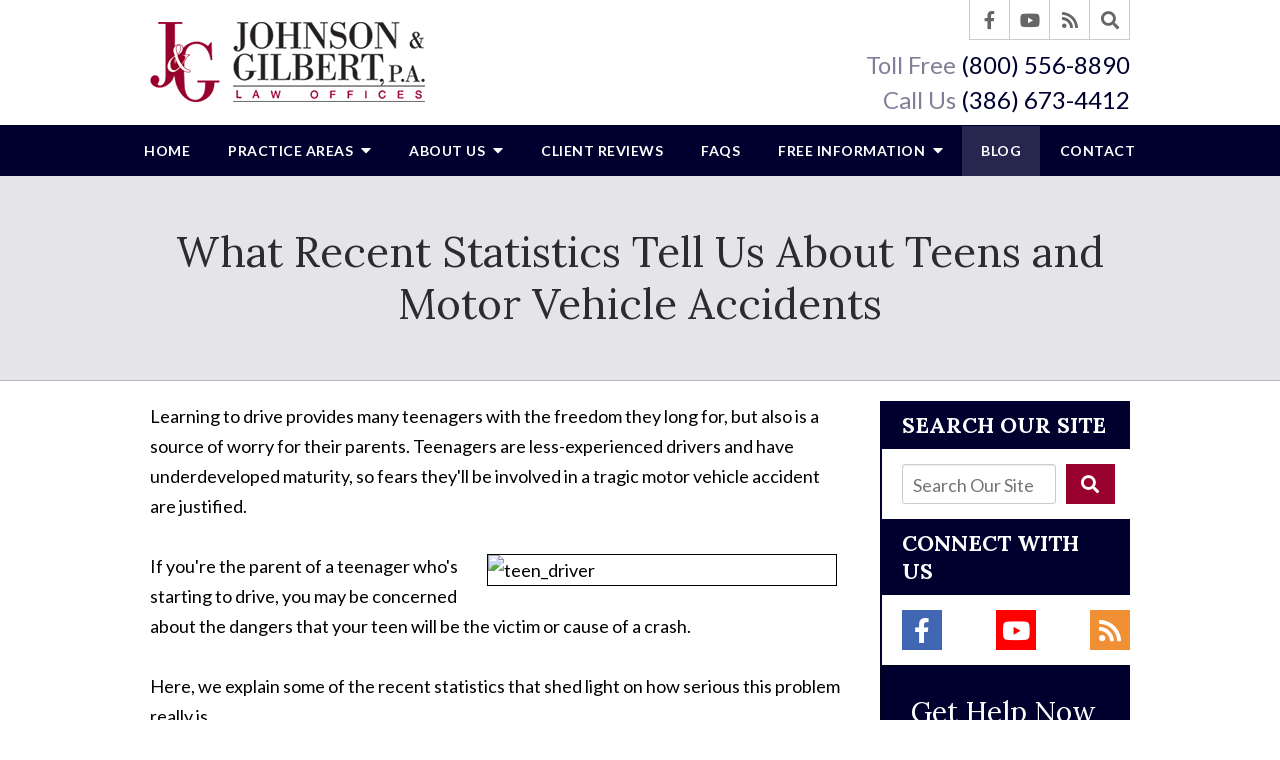

--- FILE ---
content_type: text/html;charset=utf-8
request_url: https://www.mylegalneeds.com/blog/statistics-about-the-dangers-of-teen-drivers.cfm
body_size: 29985
content:


<!--[if !IE]>
Client: Johnson & Gilbert, P. A.
Project: Johnson & Gilbert, P. A.
Project ID: 253
Server: 117-C
Time Session Started: 07:16:41 PM
Application Name: PROJECT-www.mylegalneeds.com
Referer URL: 
Page URL: https://www.mylegalneeds.com/blog/statistics-about-the-dangers-of-teen-drivers.cfm
Date/Time Page Requested: Wednesday, January 21, 2026 07:16:41 PM
Hardware: desktop/laptop
Platform: mac
Browser: chrome 131.0.0.0
Version: 3
Frame Version: 5
Mobile Site: enabled
CRM: enabled
Layout: default
Page Type: detail
Section: blog
Category ID: 1525
Page ID: 181506

Source IP: 44.209.33.81
<![endif]-->


<!doctype html>
<html class="project-253 mac webkit chrome chrome131 blog detail catid-1525 pageid-181506 no-js" lang="en">

<head>

<meta charset="utf-8">


<title>Statistics About the Dangers of Teen Drivers | Johnson & Gilbert, P. A.</title>


<meta name="description" content="How dangerous are teenage drivers? In this article, we discuss what recent statistics tell us about the dangers of teens causing fatal car accidents.">

<meta property="og:type" content="article">
<meta property="og:site_name" content="Johnson & Gilbert, P. A.">
<meta property="og:title" content="What Recent Statistics Tell Us About Teens and Motor Vehicle Accidents">
<meta property="og:url" content="https://www.mylegalneeds.com/blog/statistics-about-the-dangers-of-teen-drivers.cfm">
<meta property="og:description" content="How dangerous are teenage drivers? In this article, we discuss what recent statistics tell us about the dangers of teens causing fatal car accidents.">
<meta property="og:image" content="https://images.fosterwebmarketing.com/253/teen_driver.jpeg">

<meta name="twitter:card" content="summary_large_image">
<meta name="twitter:title" content="What Recent Statistics Tell Us About Teens and Motor Vehicle Accidents">
<meta name="twitter:description" content="How dangerous are teenage drivers? In this article, we discuss what recent statistics tell us about the dangers of teens causing fatal car accidents.">
<meta name="twitter:image" content="https://images.fosterwebmarketing.com/253/teen_driver.jpeg">


<meta name="sections" data-type="string" content="Car Accidents">

<link rel="canonical" href="https://www.mylegalneeds.com/blog/statistics-about-the-dangers-of-teen-drivers.cfm">

<link rel="alternate" type="application/rss+xml" href="/feed.xml" title="RSS">


<meta name="msvalidate.01" content="B7753523D41A7DDBA282191B4C39BF5B">
<meta name="google-site-verification" content="FeuCIzXXeu0dq0yHQu0I8V3kkunpa3GxNGeLlWen-ZE" />



<meta name="viewport" content="width=device-width, initial-scale=1">
<link rel="shortcut icon" href="/includes/default/images/favicon.ico?v=4.0.171">
<link rel="apple-touch-icon" href="/includes/default/images/apple-touch-icon.png?v=4.0.171">


<link rel="dns-prefetch" href="https://ajax.googleapis.com">
<link rel="dns-prefetch" href="https://use.fontawesome.com">
<link rel="dns-prefetch" href="https://cdn.fosterwebmarketing.com">



<link rel="preload" href="https://cdn.fosterwebmarketing.com/js/jquery-1.7.2.min.js" as="script">
<link rel="preload" href="https://cdn.fosterwebmarketing.com/js/plugins-1.2.7.min.js" as="script">
<link rel="preload" href="https://cdnjs.cloudflare.com/ajax/libs/slick-carousel/1.8.1/slick.min.js" as="script">
<link rel="preload" href="https://fonts.googleapis.com/css2?family=Lato:wght@300;400;700&family=Lora:wght@300;400;700&display=swap" as="style">
<link rel="preload" href="/includes/default/fonts/fa-solid-900.woff2" as="font" type="font/woff2" crossorigin>
<link rel="preload" href="/includes/default/fonts/fa-brands-400.woff2" as="font" type="font/woff2" crossorigin>




<style>



.comment-section-heading{font-weight: bold;font-size: 120%}.comments-container{background: #EFEFEF;padding: 30px}.comment-item{margin-bottom: 30px}.comment-heading{border-bottom: 1px solid black;margin-bottom: 10px;padding-bottom: 5px}.comment-author{border-right: 1px solid black;font-weight: bold;margin-right: 5px;padding-right: 10px}.comment-date-time{font-size: 15px;font-weight: 300}.comment-content{margin-bottom: 20px}.comment-reply-button{margin-bottom: 20px}.comment-child{margin-left: 80px}.comment-heading{margin-bottom: 10px}.comment-client{background: white;min-height: 140px;padding: 20px;position: relative}.comment-client .comment-image-container{margin: 20px 0 0 20px;position: absolute;top: 0;left: 0;width: 100px}.comment-client .comment-image{border-radius: 50%;height: auto;width: 100%}.comment-client .comment-heading{margin-left: 120px}.comment-client .comment-content{margin-left: 120px}.comment-reply-form{display: none;margin-left: 80px}.comment-reply-form .dss-form-blog{background: white;padding: 20px}.clearfix:after{clear: both}.clearfix:after, .clearfix:before{content: " ";display: table}@media screen and (max-width: 700px){.comment-section-heading{margin-top: 20px;margin-bottom: 20px}.comments-container{padding: 20px 10px 20px 10px}.comment-child{margin-left: 20px}.comment-client{padding: 12px}.comment-client .comment-image-container{margin: 0 0 20px 0;position: relative;width: 70px;left: 0%}.comment-client .comment-heading{margin-left: 0px}.comment-client .comment-content{margin-left: 0px}.comment-reply-form{display: none;margin-left: 20px}.comment-reply-form .dss-form-blog{background: white;margin-bottom: 20px;padding: 20px}}


.du-dropzone, .du-info {background: white;border-radius: 8px;line-height: 1.3;}.du-choosebtn {background: #ccdcff !important;color: #444 !important;border: 0 !important;border-radius: 4px !important;}.uploader__folder {display: none !important;}.du-files {list-style: none;margin: 0;padding: 0;}.du-files li {margin: 0;padding: 0;}.files-rules {font-size: 13px;font-weight: bold;padding: 16px 8px 8px;}.files-heading {line-height: 1.4;margin: 0 0 10px;}.file-item {background: #ccdcff;border-radius: 4px;color: #333;margin-bottom: 10px;padding: 6px 10px;}.file-item-size {float: right;}.file-disabled, .file-disabled:hover {opacity: .7;cursor: progress;}


.has-error label,
.has-error input,
.has-error select,
.has-error textarea,
.has-error .uploader {
	border-color: #c90808 !important;
}
.has-error label,
.has-error .form-label,
.has-error input,
.has-error input::placeholder,
.has-error select,
.has-error select option,
.has-error select:invalid option,
.has-error textarea,
.has-error textarea::placeholder,
.has-error .uploader {
	color: #c90808 !important;
}

#footer-fwm-branding {position: relative;}
#footer-fwm-branding img {position: relative; top: 4px;}
#footer-fwm-branding .spacer {display: inline-block; padding: 0 7px;}


.google-map { height:400px ; width:100% ; }
.offices.detail .google-map { margin-bottom:15px ; }
.google-map .fwm-info-window .inner { color:#333 ; display:-webkit-flex ; display:-moz-flex ; display:-ms-flex ; display:-o-flex ; display:flex ; justify-content:space-between ; line-height:1.35 ; text-align:left ; width:100% ; }
.google-map .fwm-info-window .name { font-size:14px ; font-weight:bold ; margin-bottom:3px ; }
.google-map .fwm-info-window .ratings-row { margin-top:3px ; }
.google-map .fwm-info-window .navigate { display:block ; margin-left:50px ; min-width:60px ; text-align:center ; text-decoration:none ; }
.google-map .fwm-info-window .navigate .icon { background-image: url('https://maps.gstatic.com/mapfiles/embed/images/entity11_hdpi.png') ; background-size:70px 210px ; display:inline-block ; height:22px ; width:20px ; }
.full-width-section.columns .container.columns-inner #copy .google-map img:not(.gs-image):not(.author-thumb), .full-width-section.columns .container.columns-inner #copy .google-map img:not(.gs-image):not(.author-thumb)[style*=height] { margin:0 !important ; max-width:none !important ; }


.location .thumb img {max-width:100% ;}



#copy table.myDSSlinks {background: #efefef;border: solid 1px #ccc;}
#copy table.myDSSlinks[align="center"] {margin:auto;}
#copy table.myDSSlinks td {padding: 10px 20px;}
#copy table.myDSSlinks td ul, #copy table.myDSSlinks td p {margin: 0 0 10px;padding: 0;}


.grecaptcha-badge { visibility:hidden }
.dss-form .recaptcha-footer { color:inherit ; font-size:13px ; opacity:.9 ; padding:15px 0 5px }
.dss-form .recaptcha-footer .inner-text { border-right:solid 1px #fff ; margin-right:2px ; padding-right:5px }
.dss-form .recaptcha-footer a { color:inherit ; font-weight:bold ; text-decoration:underline }


#recaptcha-div-0 {z-index: -100;}
#recaptcha-div-1 {z-index: -100;}
#recaptcha-div-2 {z-index: -100;}


.search-box .search-field-input, .search-box .st-default-search-input {background:#fff ;border:1px solid #A1A1A1 ;border-radius:3px ;box-shadow:inset 0 1px 1px rgba(0, 0, 0, .075) ;-webkit-box-sizing:content-box ;-moz-box-sizing:content-box ;box-sizing:content-box ;color:#555 ;display:inline-block ;font-size:18px ;font-weight:400 ;height:16px ;line-height:16px ;padding:12px 10px 10px ;-webkit-transition:border-color .15s ease-in-out, box-shadow .15s ease-in-out ;transition:border-color .15s ease-in-out, box-shadow .15s ease-in-out ;width:100% ;}.search-box .search-field-button, .search-box .button {font-size:18px ;margin-left:10px ;max-width:120px ;padding:0 ;width:80px ;}



.mce-toc ul > li > ul {margin-top: 15px; margin-bottom: 15px;}

#copy .mce-toc{background:#efefef;border:1px solid #ccc;margin-bottom:30px;padding:30px}#copy .mce-toc h2{margin:0 0 20px}#copy .mce-toc ul{margin:10px 0;padding-left:40px}#copy .mce-toc ul li{margin-bottom:5px}#copy .mce-toc ul ul{margin:5px 0;padding-left:30px}#copy .mce-toc ul ul li{margin-bottom:5px}

blockquote{background:#efefef;border-left:solid 5px #ccc;margin:0 0 30px 30px;padding:20px 10px 20px 30px}@media(max-width:600px){blockquote{margin-left:10px}}



</style>



<style>
    .remove-bullets{list-style-type:none;margin:0;padding:0}.no-select{user-select:none;-webkit-touch-callout:none;-webkit-user-select:none;-khtml-user-select:none;-moz-user-select:none;-ms-user-select:none;-webkit-tap-highlight-color:transparent}html.mobile-open,html.mobile-open body{overflow:hidden;max-width:100%;width:100%}@media (max-width:500px){html:not(.videos.detail).main-container{overflow-x:hidden}}@media (max-width:859px){html:not(.videos.detail).main-container #copy img{max-width:100%!important}}@media (max-width:500px){html:not(.videos.detail).main-container #copy img{clear:both!important;float:none!important;margin:10px auto!important}}@media (max-width:859px){#top-header.top-header-1{height:auto;overflow:hidden}}#top-header.top-header-1 .inner{position:relative;z-index:3}#top-header.top-header-1 .inner .branding{background:#fff}#top-header.top-header-1 .inner .branding .container{align-items:center;display:flex;justify-content:space-between;position:relative}#top-header.top-header-1 .inner .branding .container .logo{margin:20px 0;max-width:55%;transition:.8s}@media (max-width:859px){#top-header.top-header-1 .inner .branding .container .logo{margin:15px 0;transition:0s}}@media (max-width:859px) AND (orientation:landscape){#top-header.top-header-1 .inner .branding .container .logo{max-width:34%}}#top-header.top-header-1 .inner .branding .container .logo .logo-link{display:block;line-height:1em}#top-header.top-header-1 .inner .branding .container .logo .logo-link .logo-img{height:auto;max-width:100%}#top-header.top-header-1 .inner .branding .container .social-search{border-bottom:1px solid #ccc;border-left:1px solid #ccc;display:flex;height:40px;list-style:none;margin:0;padding:0;position:absolute;top:0;right:0}@media (max-width:1079px){#top-header.top-header-1 .inner .branding .container .social-search{display:none}}#top-header.top-header-1 .inner .branding .container .social-search .button{border-radius:0}@media (max-width:859px){#top-header.top-header-1 .inner .branding .container .social-search .button{display:none}}#top-header.top-header-1 .inner .branding .container .social-search .icon{align-items:center;border-right:1px solid #ccc;color:#666;display:flex;justify-content:center;height:40px;text-decoration:none;width:40px}#top-header.top-header-1 .inner .branding .container .social-search .icon:hover{color:#fff}#top-header.top-header-1 .inner .branding .container .social-search .icon:hover.facebook{background:#4267b2}#top-header.top-header-1 .inner .branding .container .social-search .icon:hover.linkedin{background:#0077b5}#top-header.top-header-1 .inner .branding .container .social-search .icon:hover.twitter{background:#1da1f2}#top-header.top-header-1 .inner .branding .container .social-search .icon:hover.googleplus{background:#de5347}#top-header.top-header-1 .inner .branding .container .social-search .icon:hover.youtube{background:red}#top-header.top-header-1 .inner .branding .container .social-search .icon:hover.pinterest{background:#bd081b}#top-header.top-header-1 .inner .branding .container .social-search .icon:hover.rss{background:#f18f34}#top-header.top-header-1 .inner .branding .container .social-search .search-box .st-default-search-input{background:transparent;border:none;position:absolute;top:0;right:40px;height:40px;padding:0;overflow:hidden;opacity:0;transition:width .15s ease;width:0}#top-header.top-header-1 .inner .branding .container .social-search .search-box .st-default-search-input:focus{border:none;outline:0}#top-header.top-header-1 .inner .branding .container .social-search .search-box .button{background:none;border:none;border-radius:0;border-right:1px solid #ccc;color:#666;height:40px;margin-left:0;padding:0;width:40px}#top-header.top-header-1 .inner .branding .container .social-search .search-box .button:hover{cursor:pointer}#top-header.top-header-1 .inner .branding .container .social-search .search-box .st-default-search-input:focus,#top-header.top-header-1 .inner .branding .container .social-search .search-box:hover input{background:#fff;border-bottom:1px solid #ccc;border-left:1px solid #ccc;opacity:1;padding-left:10px;width:180%}#top-header.top-header-1 .inner .branding .container .social-search .search-box .st-default-search-input:focus+.button,#top-header.top-header-1 .inner .branding .container .social-search .search-box:hover input+.button{background:#00002f;color:#fff}#top-header.top-header-1 .inner .branding .container .contact-info{margin:45px 0 5px;text-align:right}@media (max-width:1079px){#top-header.top-header-1 .inner .branding .container .contact-info{margin:5px 0}}#top-header.top-header-1 .inner .branding .container .contact-info .phone{color:#00002f;margin:5px 0;transition:.8s;font-size:15px;line-height:24px}@media screen and (min-width:520px){#top-header.top-header-1 .inner .branding .container .contact-info .phone{font-size:calc(15px + 9 * ((100vw - 520px) / 680))}}@media screen and (min-width:1200px){#top-header.top-header-1 .inner .branding .container .contact-info .phone{font-size:24px}}@media screen and (min-width:520px){#top-header.top-header-1 .inner .branding .container .contact-info .phone{line-height:calc(24px + 6 * ((100vw - 520px) / 680))}}@media screen and (min-width:1200px){#top-header.top-header-1 .inner .branding .container .contact-info .phone{line-height:30px}}@media (max-width:1079px){#top-header.top-header-1 .inner .branding .container .contact-info .phone{line-height:1.5em;margin:0}}@media (max-width:859px){#top-header.top-header-1 .inner .branding .container .contact-info .phone{display:none}}#top-header.top-header-1 .inner .branding .container .contact-info .phone a{color:#00002f;text-decoration:none}#top-header.top-header-1 .inner .branding .container .contact-info .phone .label{color:rgba(0,0,47,.5)}@media (max-width:559px){#top-header.top-header-1 .inner .branding .container .contact-info .phone .label{display:block}}#top-header.top-header-1 .inner .branding .container .mobile-icons{align-items:center;display:none;position:relative;z-index:4}@media (max-width:859px){#top-header.top-header-1 .inner .branding .container .mobile-icons{display:flex}}#top-header.top-header-1 .inner .branding .container .mobile-icons .mobile-phone{color:#00002f;font-size:31px;top:-2px}#top-header.top-header-1 .inner .branding .container .mobile-icons .mobile-menu,#top-header.top-header-1 .inner .branding .container .mobile-icons .mobile-phone{user-select:none;-webkit-touch-callout:none;-webkit-user-select:none;-khtml-user-select:none;-moz-user-select:none;-ms-user-select:none;-webkit-tap-highlight-color:transparent;position:relative}#top-header.top-header-1 .inner .branding .container .mobile-icons .mobile-menu{cursor:pointer;margin-left:15px;padding:10px;top:1px;transition:all .3s ease}#top-header.top-header-1 .inner .branding .container .mobile-icons .mobile-menu .icon-bar{background:#00002f;display:block;height:3px;margin:0 0 5px;transition:all .4s ease;width:25px}#top-header.top-header-1 .inner .branding .container .mobile-icons .mobile-menu.mobile-open .icon-bar{margin:0 0 5px}#top-header.top-header-1 .inner .branding .container .mobile-icons .mobile-menu.mobile-open .icon-bar:first-child{-webkit-transform:rotate(45deg);transform:rotate(45deg);-webkit-transform-origin:2px;transform-origin:2px}#top-header.top-header-1 .inner .branding .container .mobile-icons .mobile-menu.mobile-open .icon-bar:nth-child(2){opacity:0}#top-header.top-header-1 .inner .branding .container .mobile-icons .mobile-menu.mobile-open .icon-bar:nth-child(3){-webkit-transform:rotate(-45deg);transform:rotate(-45deg);-webkit-transform-origin:0;transform-origin:0}#top-header.top-header-1 .inner #nav{background:#00002f;position:relative}@media (max-width:859px){#top-header.top-header-1 .inner #nav{background:#00002f;display:block;height:100vh;margin:0;max-width:100%;overflow:scroll;padding:0;position:absolute;right:-100%;transition:right .4s linear;width:100%;-webkit-overflow-scrolling:touch}}@media (max-width:859px){#top-header.top-header-1 .inner #nav .container{width:100%}}@media (max-width:1079px){#top-header.top-header-1 .inner #nav .hide{display:none}}@media (max-width:859px){#top-header.top-header-1 .inner #nav .hide{display:inline}}#top-header.top-header-1 .inner #nav .sticky-logo{display:none;flex-shrink:0;line-height:0;margin-right:20px}#top-header.top-header-1 .inner #nav .sticky-logo img{height:38px;margin:3px 0;max-width:100%}#top-header.top-header-1 .inner #nav .nav-list{list-style:none;margin:0 -25px;padding:0}@media (max-width:859px){#top-header.top-header-1 .inner #nav .nav-list{margin:0 auto;max-width:98%;max-width:100%;padding-bottom:200px}}#top-header.top-header-1 .inner #nav .nav-list>li{display:table-cell;margin:0;text-align:center;width:1%}@media (max-width:859px){#top-header.top-header-1 .inner #nav .nav-list>li{border-bottom:1px solid hsla(0,0%,100%,.2);display:block;text-align:left;width:auto}}@media (max-width:859px){#top-header.top-header-1 .inner #nav .nav-list>li:first-of-type{border-top:1px solid hsla(0,0%,100%,.2)}}#top-header.top-header-1 .inner #nav .nav-list>li a{color:#fff;display:block;font-size:15px;font-weight:bold;letter-spacing:.5px;padding:10px 0;text-decoration:none;text-transform:uppercase;white-space:nowrap}@media (max-width:1319px){#top-header.top-header-1 .inner #nav .nav-list>li a{font-size:14px}}@media (max-width:1079px){#top-header.top-header-1 .inner #nav .nav-list>li a{font-size:12px}}@media (max-width:859px){#top-header.top-header-1 .inner #nav .nav-list>li a{font-size:16px;padding:13px 20px;width:auto}}#top-header.top-header-1 .inner #nav .nav-list>li.dropdown{position:relative}@media (max-width:859px){#top-header.top-header-1 .inner #nav .nav-list>li.dropdown>a{width:100%}}#top-header.top-header-1 .inner #nav .nav-list>li.dropdown .caret{cursor:pointer;font-size:16px;margin-left:4px}@media (max-width:859px){#top-header.top-header-1 .inner #nav .nav-list>li.dropdown .caret{display:none}}#top-header.top-header-1 .inner #nav .nav-list>li.dropdown .caret.mobile{border-left:1px solid hsla(0,0%,87%,.2);color:#fff;display:none;font-size:20px;text-align:center;width:40%}@media (max-width:859px){#top-header.top-header-1 .inner #nav .nav-list>li.dropdown .caret.mobile{user-select:none;-webkit-touch-callout:none;-webkit-user-select:none;-khtml-user-select:none;-moz-user-select:none;-ms-user-select:none;-webkit-tap-highlight-color:transparent;display:inline-block}}#top-header.top-header-1 .inner #nav .nav-list>li.dropdown .dropdown-menu{display:none;list-style:none;margin:0;min-width:250px;padding:0;position:absolute;top:100%;left:0}#top-header.top-header-1 .inner #nav .nav-list>li.dropdown .dropdown-menu.practiceareas{min-width:340px}@media (max-width:859px){#top-header.top-header-1 .inner #nav .nav-list>li.dropdown .dropdown-menu.practiceareas{min-width:auto}}@media (max-width:859px){#top-header.top-header-1 .inner #nav .nav-list>li.dropdown .dropdown-menu{display:block;overflow:hidden;max-height:0;min-width:auto;position:relative;transition:all .3s ease-in-out;width:100%}}#top-header.top-header-1 .inner #nav .nav-list>li.dropdown .dropdown-menu li{margin:0;text-align:left}@media (max-width:859px){#top-header.top-header-1 .inner #nav .nav-list>li.dropdown .dropdown-menu li{background:#313157}}#top-header.top-header-1 .inner #nav .nav-list>li.dropdown .dropdown-menu li a{font-weight:normal;padding:8px 25px;text-transform:capitalize;white-space:normal}#top-header.top-header-1 .inner #nav .nav-list>li.dropdown .dropdown-menu li a:hover{background:#00003e}#top-header.top-header-1 .inner #nav .nav-list>li.dropdown .dropdown-menu li.divider{background:hsla(0,0%,100%,.07);height:1px}@media (max-width:859px){#top-header.top-header-1 .inner #nav .nav-list>li.dropdown .dropdown-menu li.divider{display:none}}#top-header.top-header-1 .inner #nav .nav-list>li.dropdown .dropdown-menu li.parent{position:relative}@media (max-width:859px){#top-header.top-header-1 .inner #nav .nav-list>li.dropdown .dropdown-menu li.parent{align-items:center;display:flex;flex-wrap:wrap}}#top-header.top-header-1 .inner #nav .nav-list>li.dropdown .dropdown-menu li.parent>a{position:relative}#top-header.top-header-1 .inner #nav .nav-list>li.dropdown .dropdown-menu li.parent>a .fa-caret-right{font-size:140%;height:30px;position:absolute;right:15px;top:calc(50% - 15px)}@media (max-width:859px){#top-header.top-header-1 .inner #nav .nav-list>li.dropdown .dropdown-menu li.parent>a .fa-caret-right{display:none}}#top-header.top-header-1 .inner #nav .nav-list>li.dropdown .dropdown-menu li.parent .subnav-child{background:#313157;list-style:none;margin:0;min-width:250px;opacity:0;padding:0;position:absolute;left:0;top:0}@media (max-width:859px){#top-header.top-header-1 .inner #nav .nav-list>li.dropdown .dropdown-menu li.parent .subnav-child{background:#313157;display:block;opacity:1;overflow:hidden;max-height:0;min-width:auto;position:relative;left:0;transition:all .3s ease-in-out;width:100%}}#top-header.top-header-1 .inner #nav .nav-list>li.dropdown .dropdown-menu li.parent .subnav-child .child a{white-space:nowrap}@media (max-width:859px){#top-header.top-header-1 .inner #nav .nav-list>li.dropdown .dropdown-menu li.parent .subnav-child .child{background:#5a5a79}#top-header.top-header-1 .inner #nav .nav-list>li.dropdown .dropdown-menu li.parent .subnav-child .child a{padding:13px 25px 13px 70px;white-space:normal}}@media (max-width:859px){#top-header.top-header-1 .inner #nav .nav-list>li.dropdown .dropdown-menu li.parent.open .subnav-child{max-height:900vh;opacity:1}}#top-header.top-header-1 .inner #nav .nav-list>li.dropdown .dropdown-menu li.parent:hover{background:#313157}#top-header.top-header-1 .inner #nav .nav-list>li.dropdown .dropdown-menu li.parent:hover .subnav-child{background:#313157;left:100%;opacity:1;z-index:1}@media (max-width:859px){#top-header.top-header-1 .inner #nav .nav-list>li.dropdown .dropdown-menu li.parent:hover .subnav-child{left:0}}#top-header.top-header-1 .inner #nav .nav-list>li.dropdown .dropdown-menu li.parent:hover .subnav-child:hover,#top-header.top-header-1 .inner #nav .nav-list>li.dropdown .dropdown-menu li.parent:hover .subnav-child:hover li a{z-index:2}#top-header.top-header-1 .inner #nav .nav-list>li.dropdown .dropdown-menu li.parent:hover .subnav-child:hover li a:hover{background:#464668}@media (min-width:860px){#top-header.top-header-1 .inner #nav .nav-list>li.dropdown:hover .dropdown-menu{background:#26264e;display:block}#top-header.top-header-1 .inner #nav .nav-list>li.dropdown:hover .dropdown-menu li a:hover{background:#313157}}@media (min-width:860px) and (max-width:859px){#top-header.top-header-1 .inner #nav .nav-list>li.dropdown:hover .dropdown-menu{max-height:900vh}}#top-header.top-header-1 .inner #nav .nav-list>li.dropdown.open{background:#313157}@media (max-width:859px){#top-header.top-header-1 .inner #nav .nav-list>li.dropdown.open .dropdown-menu{background:#313157;display:block;max-height:900vh}#top-header.top-header-1 .inner #nav .nav-list>li.dropdown.open .dropdown-menu li a:hover{background:#313157}}@media (min-width:860px){#top-header.top-header-1 .inner #nav .nav-list>li:hover>a{background:#26264e}}#top-header.top-header-1 .inner #nav .nav-list>li.active>a{background:#26264e}@media (max-width:859px){#top-header.top-header-1 .inner #nav.mobile-open{right:0}#top-header.top-header-1 .inner #nav.mobile-open .nav-list>li{border-color:hsla(0,0%,87%,.2);width:100%}#top-header.top-header-1 .inner #nav.mobile-open .nav-list>li a{padding:13px 20px}#top-header.top-header-1 .inner #nav.mobile-open .nav-list>li.dropdown a{display:inline-block;width:70%}#top-header.top-header-1 .inner #nav.mobile-open .nav-list>li.dropdown .caret.mobile{user-select:none;-webkit-touch-callout:none;-webkit-user-select:none;-khtml-user-select:none;-moz-user-select:none;-ms-user-select:none;-webkit-tap-highlight-color:transparent;display:inline-block;margin:0;padding:5px 0;width:28%}#top-header.top-header-1 .inner #nav.mobile-open .nav-list>li.dropdown .caret.mobile svg{transition:.6s}#top-header.top-header-1 .inner #nav.mobile-open .nav-list>li.dropdown .dropdown-menu li{border-top:1px solid hsla(0,0%,87%,.2)}#top-header.top-header-1 .inner #nav.mobile-open .nav-list>li.dropdown .dropdown-menu li a{font-size:16px;padding:13px 25px 13px 40px;width:100%}#top-header.top-header-1 .inner #nav.mobile-open .nav-list>li.dropdown .dropdown-menu li:first-of-type{border-top-color:#26264e}#top-header.top-header-1 .inner #nav.mobile-open .nav-list>li.dropdown .dropdown-menu li.parent>a{width:70%}#top-header.top-header-1 .inner #nav.mobile-open .nav-list>li.dropdown .dropdown-menu li.parent.open>.caret.mobile{user-select:none;-webkit-touch-callout:none;-webkit-user-select:none;-khtml-user-select:none;-moz-user-select:none;-ms-user-select:none;-webkit-tap-highlight-color:transparent}#top-header.top-header-1 .inner #nav.mobile-open .nav-list>li.dropdown .dropdown-menu li.parent.open>.caret.mobile svg{-webkit-transform:rotate(90deg);transform:rotate(90deg)}#top-header.top-header-1 .inner #nav.mobile-open .nav-list>li.dropdown.active,#top-header.top-header-1 .inner #nav.mobile-open .nav-list>li.dropdown.active.open,#top-header.top-header-1 .inner #nav.mobile-open .nav-list>li.dropdown.active.open>a,#top-header.top-header-1 .inner #nav.mobile-open .nav-list>li.dropdown.open,#top-header.top-header-1 .inner #nav.mobile-open .nav-list>li.dropdown.open>a{background:#26264e}#top-header.top-header-1 .inner #nav.mobile-open .nav-list>li.dropdown.open>.caret.mobile svg{-webkit-transform:rotate(180deg);transform:rotate(180deg)}}#top-header.top-header-1 .inner.sticky-nav{opacity:0;transition:top .5s ease-in-out;width:100%}@media not print{#top-header.top-header-1 .inner.sticky-nav{position:fixed;top:-50px}}#top-header.top-header-1 .inner.sticky-nav .branding{display:none}@media (max-width:859px){#top-header.top-header-1 .inner.sticky-nav .branding{display:block}}#top-header.top-header-1 .inner.sticky-nav #nav .container{display:flex}#top-header.top-header-1 .inner.sticky-nav #nav .sticky-logo{display:block}@media (max-width:1079px){#top-header.top-header-1 .inner.sticky-nav #nav .sticky-logo{display:none}}#top-header.top-header-1 .inner.sticky-nav #nav .nav-list{flex-grow:1;margin:0 auto}@media (min-width:860px){#top-header.top-header-1 .inner.sticky-nav #nav .nav-list>li a{font-size:13px;padding:5px 0 7px}}#top-header.top-header-1 .inner.sticky-nav #nav .nav-list>li.dropdown-menu li a{padding:8px 15px}#top-header.top-header-1 .inner.sticky-nav.sticky-in{opacity:1;top:0;transition:.5s}@media not print{#top-header.top-header-1 .inner.sticky-nav.sticky-in{box-shadow:0 3px 3px rgba(0,0,0,.3)}}#top-header.top-header-1 .inner.mobile-open{background:none;height:100vh;overflow:scroll;position:fixed;top:0;left:0;width:100%;-webkit-overflow-scrolling:touch;z-index:3}@media (max-width:1079px){.other-browser #top-header.top-header-1 #nav>.container{width:96%}}@media (max-width:1079px){.other-browser #top-header.top-header-1 #nav .nav-list{margin:0 auto}}.other-browser #top-header.top-header-1 #nav .nav-list>li a{padding:10px 16px}@media (max-width:1079px){.other-browser #top-header.top-header-1 #nav .nav-list>li a{padding:10px}}.other-browser #top-header.top-header-1 .sticky-nav #nav .nav-list>li a{padding:5px 15px}@media (max-width:1079px){.other-browser #top-header.top-header-1 .sticky-nav #nav .nav-list>li a{font-size:12px;padding:10px}}@media (max-width:859px){.other-browser #top-header.top-header-1 .sticky-nav #nav .nav-list>li a{font-size:10px}} .remove-bullets{list-style-type:none;margin:0;padding:0}.no-select{user-select:none;-webkit-touch-callout:none;-webkit-user-select:none;-khtml-user-select:none;-moz-user-select:none;-ms-user-select:none;-webkit-tap-highlight-color:transparent}.button{background:#98012e;border:none;border-radius:5px;color:#fff;display:inline-block;padding:5px 20px;text-align:center;text-decoration:none}.button:hover{background:#65011f}.container,.padded-container{margin:auto}@media (max-width:559px){.container,.padded-container{width:90%}}@media (min-width:560px){.container,.padded-container{width:520px}}@media (min-width:700px){.container,.padded-container{width:640px}}@media (min-width:860px){.container,.padded-container{width:780px}}@media (min-width:1080px){.container,.padded-container{width:980px}}@media (min-width:1320px){.container,.padded-container{width:1200px}}.padded-container{padding-bottom:50px;padding-top:50px}.padded-container>.heading,.padded-container>h1,.padded-container>h2,.padded-container>h3,.padded-container>h4,.padded-container>h5{margin-top:0}body{box-sizing:border-box;font-family:"Lato",sans-serif;font-size:18px;font-weight:400;line-height:1.7em;margin:0}@media (max-width:699px){body{font-weight:300}}body.no-scroll{overflow:hidden}body *,body :after,body :before{box-sizing:border-box}body #copy .dss-content>h1:first-child,body #copy .dss-content>h2:first-child,body #copy .dss-content>h3:first-child,body #copy .pagedescription>h1:first-child,body #copy .pagedescription>h2:first-child,body #copy .pagedescription>h3:first-child,body #copy .summary>h1:first-child,body #copy .summary>h2:first-child,body #copy .summary>h3:first-child{margin-top:0}body h1{font-size:34px;line-height:44px}@media screen and (min-width:520px){body h1{font-size:calc(34px + 8 * ((100vw - 520px) / 680))}}@media screen and (min-width:1200px){body h1{font-size:42px}}@media screen and (min-width:520px){body h1{line-height:calc(44px + 8 * ((100vw - 520px) / 680))}}@media screen and (min-width:1200px){body h1{line-height:52px}}body h2{font-size:30px;line-height:40px}@media screen and (min-width:520px){body h2{font-size:calc(30px + 6 * ((100vw - 520px) / 680))}}@media screen and (min-width:1200px){body h2{font-size:36px}}@media screen and (min-width:520px){body h2{line-height:calc(40px + 6 * ((100vw - 520px) / 680))}}@media screen and (min-width:1200px){body h2{line-height:46px}}body h3{font-size:26px;line-height:36px}@media screen and (min-width:520px){body h3{font-size:calc(26px + 8 * ((100vw - 520px) / 680))}}@media screen and (min-width:1200px){body h3{font-size:34px}}@media screen and (min-width:520px){body h3{line-height:calc(36px + 8 * ((100vw - 520px) / 680))}}@media screen and (min-width:1200px){body h3{line-height:44px}}body h4,body h5,body h6{font-size:24px;line-height:34px}@media screen and (min-width:520px){body h4,body h5,body h6{font-size:calc(24px + 8 * ((100vw - 520px) / 680))}}@media screen and (min-width:1200px){body h4,body h5,body h6{font-size:32px}}@media screen and (min-width:520px){body h4,body h5,body h6{line-height:calc(34px + 8 * ((100vw - 520px) / 680))}}@media screen and (min-width:1200px){body h4,body h5,body h6{line-height:42px}}body h1,body h2,body h3,body h4,body h5,body h6{font-family:"Lora",serif;font-weight:400;margin:40px 0 15px}body p{margin:0 0 30px}body ol,body ul{list-style-position:outside;margin-bottom:30px;padding-left:20px}body ol li,body ul li{margin-bottom:15px}body ol li:last-of-type,body ul li:last-of-type{margin-bottom:0}body :focus{outline:none}body b,body strong{font-weight:bold}body #exposeMask{width:100%!important}.slick-dots .slick-active button a,.slick-dots li.slick-active button a{color:#98012e}.slick-dots li button{padding:0}.panel:nth-of-type(2n){background:rgba(0,0,47,.1)}.panel h2.heading{font-size:34px;line-height:44px;margin-bottom:50px;text-align:center}@media screen and (min-width:520px){.panel h2.heading{font-size:calc(34px + 8 * ((100vw - 520px) / 680))}}@media screen and (min-width:1200px){.panel h2.heading{font-size:42px}}@media screen and (min-width:520px){.panel h2.heading{line-height:calc(44px + 8 * ((100vw - 520px) / 680))}}@media screen and (min-width:1200px){.panel h2.heading{line-height:52px}}.panel h2.heading>a{text-decoration:none}.panel h2.heading+.intro{margin-top:-20px}.panel .footer .button{padding:10px 40px}.heading-section{background:rgba(0,0,47,.1);border-bottom:1px solid rgba(0,0,47,.2);color:#2c2c2c;text-align:center}.heading-section .heading{margin:0}.main-content .container{display:flex;padding-bottom:20px}@media (max-width:1079px){.main-content .container{flex-wrap:wrap}}.main-content .container .video-wrapper{margin:20px auto;max-width:768px}.main-content .container .video-wrapper>#video-player{display:block;height:0;margin:0 auto 20px;padding-bottom:56.25%;position:relative;width:100%}.main-content .container .video-wrapper>#video-player .video-splash{height:auto!important;margin:0!important;width:100%!important}.main-content .container #comments,.main-content .container .dss-content+#author,.main-content .container .dss-form+#author{margin-top:20px}.main-content .container .read-more a{color:#fff;text-decoration:none}.main-content .container #copy{padding-top:20px;width:100%}.main-content .container #copy .dss-content{margin-bottom:15px}.main-content .container #copy .dss-content a,.main-content .container #copy .dss-footer a,.main-content .container #copy .dss-header a,.main-content .container #copy .summary a{color:#07d;text-decoration:none}.main-content .container #copy .dss-content a:hover,.main-content .container #copy .dss-footer a:hover,.main-content .container #copy .dss-header a:hover,.main-content .container #copy .summary a:hover{text-decoration:underline}.main-content .container #copy table.myDSSlinks td ul{padding-left:20px}.main-content .container #copy img:not(.author-thumb)[style*=height]{max-width:100%!important;height:auto!important}.main-content .container #copy img:not(.author-thumb)[align=left],.main-content .container #copy img:not(.author-thumb)[style*="float:left"],.main-content .container #copy img:not(.author-thumb)[style*="float: left"]{margin:5px 15px 0 0}.main-content .container #copy img:not(.author-thumb)[align=right],.main-content .container #copy img:not(.author-thumb)[style*="float:right"],.main-content .container #copy img:not(.author-thumb)[style*="float: right"]{margin:5px 0 0 15px}.main-content .container #copy iframe{max-width:100%}.main-content .container #aside{margin:20px 0 20px 40px;min-width:300px;width:300px}@media (max-width:1319px){.main-content .container #aside{min-width:250px;width:250px}}@media (max-width:1079px){.main-content .container #aside{margin-left:0;width:100%}}.remove-bullets{list-style-type:none;margin:0;padding:0}.no-select{user-select:none;-webkit-touch-callout:none;-webkit-user-select:none;-khtml-user-select:none;-moz-user-select:none;-ms-user-select:none;-webkit-tap-highlight-color:transparent}.blogentry{clear:both}.comments-container .comments-count{color:#00002f;font-family:"Lora",serif;font-size:120%}.comments-container .comments-count svg{margin-right:5px}.comments-container .comments-count:before{content:"\f086";display:none;font-family:"Font Awesome 5"}.comments-container .comment-item{margin-bottom:30px}.comments-container .comment-item .comment-body{background:#efefef;border:1px solid #ccc;display:block;padding:15px 20px;position:relative}.comments-container .comment-item .comment-info{font-size:90%;padding:5px 0}.comments-container .comment-item .comment-info .comment-author a{color:text-color;font-weight:bold}.comments-container .comment-item .comment-info .comment-date-time{margin-left:5px;padding-left:10px;border-left:1px solid #ccc}.commentform .postcomment{color:#00002f;font-family:"Lora",serif;font-size:120%;margin:5px auto;max-width:860px}.commentform .postcomment svg{margin-right:8px}.commentform .postcomment:before{content:"\f067";font-family:"Font Awesome 5";display:none}
</style>




<script>
/* Modernizr 2.8.3 (Custom Build) | MIT & BSD * Build: http://modernizr.com/download/#-localstorage-sessionstorage-cssclasses */;window.Modernizr=function(a,b,c){function u(a){j.cssText=a}function v(a,b){return u(prefixes.join(a+";")+(b||""))}function w(a,b){return typeof a===b}function x(a,b){return!!~(""+a).indexOf(b)}function y(a,b,d){for(var e in a){var f=b[a[e]];if(f!==c)return d===!1?a[e]:w(f,"function")?f.bind(d||b):f}return!1}var d="2.8.3",e={},f=!0,g=b.documentElement,h="modernizr",i=b.createElement(h),j=i.style,k,l={}.toString,m={},n={},o={},p=[],q=p.slice,r,s={}.hasOwnProperty,t;!w(s,"undefined")&&!w(s.call,"undefined")?t=function(a,b){return s.call(a,b)}:t=function(a,b){return b in a&&w(a.constructor.prototype[b],"undefined")},Function.prototype.bind||(Function.prototype.bind=function(b){var c=this;if(typeof c!="function")throw new TypeError;var d=q.call(arguments,1),e=function(){if(this instanceof e){var a=function(){};a.prototype=c.prototype;var f=new a,g=c.apply(f,d.concat(q.call(arguments)));return Object(g)===g?g:f}return c.apply(b,d.concat(q.call(arguments)))};return e}),m.localstorage=function(){try{return localStorage.setItem(h,h),localStorage.removeItem(h),!0}catch(a){return!1}},m.sessionstorage=function(){try{return sessionStorage.setItem(h,h),sessionStorage.removeItem(h),!0}catch(a){return!1}};for(var z in m)t(m,z)&&(r=z.toLowerCase(),e[r]=m[z](),p.push((e[r]?"":"no-")+r));return e.addTest=function(a,b){if(typeof a=="object")for(var d in a)t(a,d)&&e.addTest(d,a[d]);else{a=a.toLowerCase();if(e[a]!==c)return e;b=typeof b=="function"?b():b,typeof f!="undefined"&&f&&(g.className+=" "+(b?"":"no-")+a),e[a]=b}return e},u(""),i=k=null,e._version=d,g.className=g.className.replace(/(^|\s)no-js(\s|$)/,"$1$2")+(f?" js "+p.join(" "):""),e}(this,this.document);

</script>



<script>(function(w,d,s,l,i){w[l]=w[l]||[];w[l].push({'gtm.start':
new Date().getTime(),event:'gtm.js'});var f=d.getElementsByTagName(s)[0],
j=d.createElement(s),dl=l!='dataLayer'?'&l='+l:'';j.async=true;j.src=
'https://www.googletagmanager.com/gtm.js?id='+i+dl;f.parentNode.insertBefore(j,f);
})(window,document,'script','dataLayer','GTM-KJMRWJV');
</script>



</head>


<body>

<noscript><iframe src="https://www.googletagmanager.com/ns.html?id=GTM-KJMRWJV" height="0" width="0" style="display: none;visibility: hidden;"></iframe></noscript>


<header id="top-header" class="top-header-1">
    <div class="inner">
    	<div class="branding">
    		<div class="container">

    			<div class="logo">
    				<a id="ela-top_header-image-logo" class="logo-link" href="/">
    					<img class="logo-img" height="80" width="275" src="/includes/default/images/logo.png?v=4.0.171" alt="Return to Johnson & Gilbert, P. A. Home">
    				</a>
    			</div>

    			<div class="social-search">
    				
    				
    <a id="ela-icon-facebook" class="icon facebook" href="https://www.facebook.com/pages/Johnson-Gilbert-PA/129198127095420" target="_blank">
        <i title="Facebook" class="fab fa-facebook-f"></i>
    </a>

    <a id="ela-icon-youtube" class="icon youtube" href="https://www.youtube.com/channel/UC6cqvgUSBuaCXqOp59zatMA" target="_blank">
        <i title="YouTube" class="fab fa-youtube"></i>
    </a>

    <a id="ela-icon-rss" class="icon rss" href="/feed-all.xml" target="_blank">
        <i title="RSS Feed" class="fas fa-rss"></i>
    </a>
<form><div class="search-box"><input type="text" class="search-field-input solr-search-input st-default-search-input" placeholder="Search Our Site" aria-label="Search Our Site"/><button type="button" class="search-field-button solr-search-button button" title="Search"><i class="fa fa-search"> </i></button></div></form> 
    			</div>

    			<div class="contact-info">
    				
    					<div class="tollfree phone">
    						<span class="label">Toll Free</span>
    						<span class="number">(800) 556-8890</span>
    					</div>
    				
    					<div class="local phone">
    						<span class="label">Call Us</span>
    						<span class="number">(386) 673-4412</span>
    					</div>
    				
    			</div>

    			<div class="mobile-icons">
    				
    				<a class="mobile-phone" href="tel:(386) 673-4412"><i class="fas fa-phone-square"></i></a>
    				
    				<div class="mobile-menu">
    					<span class="icon-bar"></span>
    					<span class="icon-bar"></span>
    					<span class="icon-bar"></span>
    				</div>
    				
    			</div>

    		</div>
    		
    	</div>
    	

    	
    	<nav id="nav" role="navigation">
    		<div class="container">

                
    			<a id="ela-sticky_nav-logo" class="sticky-logo" href="/">
    				<img src="/includes/default/images/logo-nav.png?v=4.0.171" alt="Johnson & Gilbert, P. A.">
    			</a>
                

    			<ul class="nav-list" style="list-style: none;">
    				

<li><a id="ela-main_nav-link-home" href="/">Home</a></li>


<li class="dropdown">
	<a id="ela-main_nav-link-serviceareas" href="/practice_areas/" class="dropdown-toggle">Practice Areas <span class="caret"><i class="fas fa-caret-down"></i></span></a>
	<span class="caret mobile"><i class="fas fa-caret-down"></i></span>
	<ul class="dropdown-menu practiceareas" role="menu" style="list-style: none;">
    	

	<li class="practiceareas-1525">
		<a href="/practice_areas/car-accident-lawyer-daytona-fl-auto-truck-injury-attorney-flagler.cfm">Car Accidents</a>
		
	</li>



	<li class="practiceareas-1524">
		<a href="/practice_areas/workers-comp-lawyer-daytona-fl-job-injury-attorney-deland-flagler.cfm">Workers' Compensation</a>
		
	</li>



	<li class="practiceareas-1523">
		<a href="/practice_areas/social-security-lawyer-daytona-florida-disability-attorney-ssd-ssi.cfm">Social Security Insurance</a>
		
	</li>



	<li class="practiceareas-1522">
		<a href="/practice_areas/motorcycle-accident-lawyer-daytona-florida-injury-attorney-orlando.cfm">Motorcycle Accidents</a>
		
	</li>


    	<li class="divider"></li>
        <li><a id="ela-sub_nav-link-practiceareas" href="/practice_areas/">See All Practice Areas</a></li>
    </ul>
</li>


<li class="dropdown">
	<a id="ela-main_nav-link-members" href="/bio.cfm" class="dropdown-toggle">About Us <span class="caret"><i class="fas fa-caret-down"></i></span></a>
	<span class="caret mobile"><i class="fas fa-caret-down"></i></span>
	<ul class="dropdown-menu members" role="menu" style="list-style: none;">
        <li><a id="ela-sub_nav-link-about" href="/aboutus.cfm">About Us</a></li>
        <li class="divider"></li>
    	
<li class="member-1116"><a href="/bio/frank-r-johnson.cfm">Frank R. Johnson</a></li>

<li class="member-1117"><a href="/bio/j-lance-gilbert.cfm">J. Lance Gilbert</a></li>

        <li class="divider"></li>
    	<li><a id="ela-sub_nav-link-members" href="/bio.cfm">See all Members</a></li>
    </ul>
</li>


<li><a id="ela-main_nav-link-testimonials" href="/testimonials.cfm">Client Reviews</a></li>


<li><a id="ela-main_nav-link-faq" href="/faq.cfm">FAQs</a></li>




<li class="dropdown">
	<a id="ela-main_nav-link-library" href="/library/" class="dropdown-toggle">Free Information <span class="caret"><i class="fas fa-caret-down"></i></span></a>
	<span class="caret mobile"><i class="fas fa-caret-down"></i></span>
    <ul class="dropdown-menu freeinfo" style="list-style: none;">
    	<li ><a id="ela-sub_nav-link-library" href="/library/">Library</a></li>
    	<li ><a id="ela-sub_nav-link-video" href="/video/">Videos</a></li>
        <li ><a id="ela-sub_nav-link-reports" href="/reports/">Free Download</a></li>
    	
    </ul>
</li>


<li class="active"><a id="ela-main_nav-link-blog" href="/blog/">Blog </a></li>




<li><a id="ela-main_nav-link-contact" href="/contact.cfm">Contact</a></li>



    			</ul>

    		</div>
    	</nav>
    	

    </div>
    
</header>





<div class="main-container">


    <section class="heading-section"><div class="padded-container"><h1 class="heading">What Recent Statistics Tell Us About Teens and Motor Vehicle Accidents</h1></div></section>


<div class="main-content">
    <div class="container">
        <div id="copy">

        
	<article class="dss-content"><p>Learning to drive provides many teenagers with the freedom they long for, but also is a source of worry for their parents.&nbsp;Teenagers are less-experienced drivers and have underdeveloped maturity, so fears they&#39;ll be involved in a tragic motor vehicle accident are justified.&nbsp;</p>

<p><img alt="teen_driver" src="https://dss.fosterwebmarketing.com/upload/253/teen_driver.jpeg" style="cursor: default; width: 350px; height: 233px; border-width: 1px; border-style: solid; margin: 3px; float: right;" />If you&#39;re the parent of a teenager who&#39;s starting to drive, you may be concerned about the dangers that your teen will be the victim or&nbsp;cause of a crash.</p>

<p>Here, we explain some of the recent statistics that shed light on how serious this problem really is.</p>

<h2>How Dangerous Are Teenage Drivers?</h2>

<p>According to a recent AAA Foundation for Traffic Safety study in 2017, <a href="https://newsroom.aaa.com/2017/06/new-teen-drivers-three-times-likely-involved-deadly-crash/" target="_blank">new teenage drivers between 16 and 17 are three times more likely to be involved in a fatal accident than adults</a>. The study also found the most dangerous time of the year for teenagers who drive are between Memorial Day and Labor Day&mdash;also referred to as the &ldquo;100 Deadliest Days&rdquo;&mdash;when the fatality rate increases 15 percent over the rest of the year.</p>

<p>Statistics also show the following with regard to teen drivers:</p>

<ul>
	<li>They&#39;re 3.9 percent more likely than drivers 18 and older to be involved in a crash, and 2.6 more likely to be involved in fatal crash.</li>
	<li>In comparison to drivers 30&ndash;59, teenagers are 4.5 percent more likely to be involved in a collision, and 3.2 more likely to be in one involving fatalities.</li>
</ul>

<p>Unfortunately, teen fatal wrecks are increasing, not decreasing&mdash;approximately 10 percent more in 2016 than 2015. Some of the factors that contribute to this alarming trend involve unsafe practices by teens, such as:</p>

<ul>
	<li><strong>Distracted driving.</strong> According to AAA, distracted driving contributed to six out of 10 teen accidents, with the top distractions <a href="/library/dangers-of-texting-and-driving-in-florida.cfm">using a cellphone</a> or interacting with passengers.</li>
	<li><strong>Seat belt use. </strong>Shockingly, in 2015, 60 percent of teen drivers killed in accidents weren&#39;t wearing seat belts.</li>
	<li><strong>Speeding.</strong> Speeding was a factor in nearly 30 percent of fatal accidents involving teen drivers.</li>
</ul>

<p>No matter how careful you are, you may not be able to avoid being injured in an accident caused by a teen driver. If you need to file for compensation, we can help with your claim; obtain the evidence to prove the other driver&rsquo;s fault and your damages; and negotiate your settlement with the insurance company. To learn more about how we&#39;ll aggressively fight for your rights, fill out our online form to schedule a free consultation today.</p>

<table border="1" cellpadding="1" cellspacing="1" class="myDSSlinks" style="width:100%;">
	<tbody>
		<tr>
			<td>
			<p><strong>Related Links:</strong></p>

			<ul>
				<li><a href="/blog/dangers-of-teens-driving-while-drowsy.cfm">Dangers of Tired Teens Driving</a></li>
				<li><a href="/library/daytona-beach-car-accidents-and-teen-drivers.cfm">Helping Your Teen Become a Safe Driver</a></li>
				<li><a href="/library/important-evidence-to-collect-at-the-car-accident-scene.cfm">Mistakes You Don&rsquo;t Want to Make Following Your Car Accident</a></li>
			</ul>
			</td>
		</tr>
	</tbody>
</table>

<p>&nbsp;</p></article>


<div class="commentform">
	<div class="postcomment comment-section-heading">Post A Comment</div>
	<div class="dss-form dss-form-blog">
		<form class="comment_form" method="post" action="https://secure.fosterwebmarketing.com/" role="form">
			
			<div class="form-group type-text input-authorname">
				<label for="input-authorname">Name <span class="required-label">*</span></label>
				<input id="input-authorname" class="form-control formName" type="text" name="authorName"  placeholder="Name *" value="" maxlength="50">
				<input type="hidden" name="fields_property" value="authorName|Name|T|1|0">
			</div><div class="form-group type-text input-email">
				<label for="input-email">Email <span class="required-label">*</span></label>
				<input id="input-email" class="form-control formEmail" name="email" type="email" placeholder="Email * (will not be published)" required>
				<input type="hidden" value="email|Email|T|1|0" name="fields_property">
			</div><div class="form-group type-textarea input-message">
				<label for="input-message">Join the Discussion</label>
				<textarea id="input-message" class="form-control formComment" name="message" placeholder="Join the Discussion..."></textarea>
				<input type="hidden" value="message|Message|T|0|0" name="fields_property">
			</div><div class="form-group type-checkbox input-followup">
				<div class="checkbox">
					<label>
						<input id="followup" type="checkbox" name="followup" class="formNotify" value="1">
						Notify me of follow-up comments via email.
					</label>
					<input type="hidden" name="fields_property" value="followup|Notify me of follow-up comments via email|C|0|0">
				</div>
			</div>
			<textarea name="json_comments" class="comment_json" style="display:none;"></textarea>
			<input name="index" class="index" value="0" type="hidden">
			<button type="button" class="btn btn-primary button comment-submit">Add A Comment</button>
			<input type="hidden" name="parentid" value="181506">
			<input type="hidden" name="fields_property" value="parentid|parentid|H|1|0">
			<input type="hidden" name="AnonymousComment" value="1">
			<input type="hidden" name="fields_property" value="AnonymousComment|AnonymousComment|H|1|0">
			<input type="hidden" name="contactformtype" value="blogComment">
			<input type="hidden" name="fields_property" value="contactformtype|blogComment|H|1|0">
		</form>
	</div>	
</div>
    </div> 

    
        <aside id="aside" class="lazyload" data-script="/includes/default/local_templates/sections/aside/min/scripts-min.js?v=4.0.171" data-link="/includes/default/local_templates/sections/aside/min/styles.css?v=4.0.171">
            
<div class="mod search">
    <h3 class="heading">Search Our Site</h3>
    <div class="inner"><form><div class="search-box"><input type="text" class="search-field-input solr-search-input st-default-search-input" placeholder="Search Our Site" aria-label="Search Our Site"/><button type="button" class="search-field-button solr-search-button button" title="Search"><i class="fa fa-search"> </i></button></div></form> </div>
</div>
<div class="mod social">
    <h3 class="heading">Connect With Us</h3>
	<div class="inner">
        
    <a id="ela-icon-facebook" class="icon facebook" href="https://www.facebook.com/pages/Johnson-Gilbert-PA/129198127095420" target="_blank">
        <i title="Facebook" class="fab fa-facebook-f"></i>
    </a>

    <a id="ela-icon-youtube" class="icon youtube" href="https://www.youtube.com/channel/UC6cqvgUSBuaCXqOp59zatMA" target="_blank">
        <i title="YouTube" class="fab fa-youtube"></i>
    </a>

    <a id="ela-icon-rss" class="icon rss" href="/feed-all.xml" target="_blank">
        <i title="RSS Feed" class="fas fa-rss"></i>
    </a>

	</div>
</div>
 <div class="mod dss-form dss-form-mini ">
<h4 class="heading">Get Help Now</h4>
<div class="inner">
<div class="dss-form-intro">Please fill out the quick contact form below for a fast and free case consultation. We will contact you within 24 hours!</div>
<form action="https://secure.fosterwebmarketing.com/" method="post" role="form">
<input type="hidden" name="contactformtype" value="mini">
<input type="hidden" name="verify_version" value="3">
<input type="hidden" name="pid" value="28CFFC">

	<div class="form-group type-text input-name">
		<label for="DE93385F-CE84-7690-00773C3B38C71EA1">Name <span class="required-label">*</span></label>
		<input id="DE93385F-CE84-7690-00773C3B38C71EA1" class="form-control" name="name" type="text" placeholder="Name *" required="required">
	</div>

	<div class="form-group type-text input-phone">
		<label for="DE933860-FCD2-727C-DFF15EA1C4A10C99">Phone <span class="required-label">*</span></label>
		<input id="DE933860-FCD2-727C-DFF15EA1C4A10C99" class="form-control" name="phone" type="text" placeholder="Phone *" required="required">
	</div>

	<div class="form-group type-text input-email">
		<label for="DE933861-D8C9-8F9B-968614573B2276D5">Email <span class="required-label">*</span></label>
		<input id="DE933861-D8C9-8F9B-968614573B2276D5" class="form-control" name="email" type="email" placeholder="Email *" required="required">
	</div>

	<div class="form-group type-textarea input-comments">
		<label for="DE933862-F58E-A592-B07EBB64B2BF5596">Tell Us More</label>
		<textarea id="DE933862-F58E-A592-B07EBB64B2BF5596" class="form-control" name="comments" placeholder="Tell us more."></textarea>
	</div>

	<button type="submit" class="btn btn-primary button">Submit</button>
<input type="hidden" name="form_location" value="center"><input type="hidden" name="loadid" value="pU61FEvYCMkfLnP9wJkjyw=="></form>
</div>
</div> 
<div class="mod blog">
	
    <h3 class="heading">
		<a href="/blog/0-car-accidents/">Blog</a>
		<a class="rss-feed" href="/feed.xml" title="Subscribe to our RSS Feed">
			<img src="https://cdn.fosterwebmarketing.com/images/rss/rss-feed-border-53x11.png" alt="Subscribe to our RSS Feed">
		</a>
	</h3>
    
	<div class="inner">
		<ul>
		
			<li><span class="date">Posted on 08/20/2018</span><a href="/blog/how-to-deal-with-an-insurance-adjuster-after-auto-crash.cfm">Dealing With the Insurance Company After Your Car Accident</a></li>
		
			<li><span class="date">Posted on 08/16/2018</span><a href="/blog/serious-injuries-suffered-in-bicycle-accidents.cfm">Life-Altering Bicycle Accident Injuries Caused by Negligent Drivers</a></li>
		
			<li><span class="date">Posted on 08/06/2018</span><a href="/blog/five-common-causes-of-bicycle-accidents-in-florida.cfm">Five Reasons Negligent Drivers Cause Bike Accidents</a></li>
		
		</ul>
		<div class="footer"><a href="/blog/0-car-accidents/">See More</a></div>
	</div>
</div>

<div class="mod offers scrollable-container">
	
    <h3 class="heading">
		<a href="/reports/">Offer</a>
	</h3>
    
	<div class="inner">
    	<div class="scrollable">
		<div class="items">
		
			<div class="pane"><a href="/reports/its-not-rocket-science-its-workerss-comp.cfm"><img src="/images/gilbert_cover120.jpg" alt="Simple Guide Through Florida’s Not-So-Simple Workers’ Compensation System"><span class="title">Simple Guide Through Florida’s Not-So-Simple Workers’ Compensation System</span><span class="button">Request Information</span></a></div>
		
		</div>
        </div>
	</div>
</div>

        </aside>
    

</div> 
</div> 

<footer id="footer" class="lazyload" data-link="/includes/default/local_templates/panels/footer/min/styles.css?v=4.0.171" data-script="/includes/default/local_templates/panels/footer/min/scripts-min.js?v=4.0.171">

    
    <div class="footer-row-1">
        <div class="padded-container">
            
            <div class="form-locations">
                <div class="miniform">
                    <div class="mod dss-form dss-form-mini ">
<h4 class="heading">Get Help Now</h4>
<div class="inner">
<div class="dss-form-intro">Please fill out the quick contact form below for a fast and free case consultation. We will contact you within 24 hours!</div>
<form action="https://secure.fosterwebmarketing.com/" method="post" role="form">
<input type="hidden" name="contactformtype" value="mini">
<input type="hidden" name="verify_version" value="3">
<input type="hidden" name="pid" value="28CFFC">

	<div class="form-group type-text input-name">
		<label for="DE93387F-E242-6873-D93DD135E90EE9AB">Name <span class="required-label">*</span></label>
		<input id="DE93387F-E242-6873-D93DD135E90EE9AB" class="form-control" name="name" type="text" placeholder="Name *" required="required">
	</div>

	<div class="form-group type-text input-phone">
		<label for="DE933880-D1D7-9247-B3B6A040231A8810">Phone <span class="required-label">*</span></label>
		<input id="DE933880-D1D7-9247-B3B6A040231A8810" class="form-control" name="phone" type="text" placeholder="Phone *" required="required">
	</div>

	<div class="form-group type-text input-email">
		<label for="DE933881-9EEB-D8A4-9176B544E10972D4">Email <span class="required-label">*</span></label>
		<input id="DE933881-9EEB-D8A4-9176B544E10972D4" class="form-control" name="email" type="email" placeholder="Email *" required="required">
	</div>

	<div class="form-group type-textarea input-comments">
		<label for="DE933882-DD73-3572-A721F646B93F6851">Tell Us More</label>
		<textarea id="DE933882-DD73-3572-A721F646B93F6851" class="form-control" name="comments" placeholder="Tell us more."></textarea>
	</div>

	<button type="submit" class="btn btn-primary button">Submit</button>
<input type="hidden" name="form_location" value="footer"><input type="hidden" name="loadid" value="pU61FEvYCMkfLnP9wJkjyw=="></form>
</div>
</div> 
                </div>

                <div class="locations">
                    

<address class="location-144 location">

	<span class="office-name">Johnson & Gilbert, P. A.</span> 
	    <span class="address">
			<span>170 East Granada Blvd.</span><br />
			<span>Ormond Beach</span>, <span>FL</span> <span>32176</span>
		</span>
	<span class="phone"><span class="label">Phone:</span> (386) 673-4412</span> <span class="tollfree"><span class="label">Toll Free:</span> (800) 556-8890</span> <span class="fax"><span class="label">Fax:</span> <span>(386) 673-8916</span></span> 

	<span class="links">
	
		<span class="detail">
			
			<a href="/offices/personal-injury-attorneys-in-ormond-beach-florida.cfm" >Office Info</a>
			
		</span>
	
		<span class="directions">
	    	<a href="https://www.google.com/local?f=q&amp;hl=en&amp;q=170%2BEast%2BGranada%2BBlvd.,Ormond%2BBeach,%2BFL%2B32176">Get Directions</a>
	    </span>
	
	</span>

</address>


                </div>
            </div>

        </div>
    </div>
	

    <div class="footer-row-2">
        <div class="container">

            <div class="search">
                <form><div class="search-box"><input type="text" class="search-field-input solr-search-input st-default-search-input" placeholder="Search Our Site" aria-label="Search Our Site"/><button type="button" class="search-field-button solr-search-button button" title="Search"><i class="fa fa-search"> </i></button></div></form> 
            </div>

            <div class="social">
                <span class="heading">Connect With Us</span>
                
    <a id="ela-icon-facebook" class="icon facebook" href="https://www.facebook.com/pages/Johnson-Gilbert-PA/129198127095420" target="_blank">
        <i title="Facebook" class="fab fa-facebook-f"></i>
    </a>

    <a id="ela-icon-youtube" class="icon youtube" href="https://www.youtube.com/channel/UC6cqvgUSBuaCXqOp59zatMA" target="_blank">
        <i title="YouTube" class="fab fa-youtube"></i>
    </a>

    <a id="ela-icon-rss" class="icon rss" href="/feed-all.xml" target="_blank">
        <i title="RSS Feed" class="fas fa-rss"></i>
    </a>

            </div>

            <div id="siteinfo">
                <div class="global-dss-footer"><a href="https://www.mylegalneeds.com/practice_areas/car-accidents19.cfm" target="_blank">Daytona Florida car accident attorney</a> | <a href="https://www.mylegalneeds.com/practice_areas/motorcycle-accidents10.cfm" target="_blank">Orlando Florida motorcycle accident attorney</a> | <a href="https://www.mylegalneeds.com/practice_areas/workers-compensation15.cfm" target="_blank">Daytona Florida workers compensation attorney</a> | <a href="https://www.mylegalneeds.com/practice_areas/social-security-insurance.cfm" target="_blank">Jacksonville Florida social security attorney</a></div>
                <div class="copyright">&copy;2026 Johnson & Gilbert, P. A., All Rights Reserved, Reproduced with Permission <a href="/privacy.cfm">Privacy Policy</a></div>
                <span class="fwm-links">
                    <span id="footer-fwm-branding" style="display: inline-block;"><span id="footer-fwm-link">Website Built by <a href="https://www.fosterwebmarketing.com/reports/attract-more-of-your-best-clients-with-fwm-and-dss.cfm?utm_source=client_footer&amp;utm_medium=referrral&amp;utm_campaign=footer_links&amp;utm_term=mylegalneeds.com" style="font-family:Verdana;font-weight:bold;text-transform:uppercase;" rel="nofollow" target="_blank"><img data-src="https://cdn.fosterwebmarketing.com/images/brand/fwm-logo-new-16x16.png" alt="Foster Consulting, Inc." class="lazyload" width="16" height="16"> Foster Consulting, Inc.</a></span><span class="spacer">&nbsp;</span><span id="footer-dss-link">Website Powered By <a href="https://www.fosterwebmarketing.com/reports/attract-more-of-your-best-clients-with-fwm-and-dss.cfm?utm_source=client_footer&amp;utm_medium=referrral&amp;utm_campaign=footer_links&amp;utm_term=mylegalneeds.com" style="font-family:Verdana;font-weight:bold;text-transform:uppercase;" rel="nofollow" target="_blank"><img data-src="https://cdn.fosterwebmarketing.com/images/brand/dss-logo-18x18.png" alt="Dynamic Self-Syndication (DSS&trade;)" class="lazyload" width="18" height="18"> Dynamic Self-Syndication (DSS&trade;)</a></span></span>
                    <a id="ela-footer2-link-sitemap" href="/sitemap.cfm">Site Map</a>
                    <a id="ela-footer2-link-DSS_login" rel="nofollow" href="https://dss.fosterwebmarketing.com/access/login.cfm">DSS Login</a>
                </span>
            </div>

        </div>
    </div>

</footer>


</div> 

<link href="/includes/default/local_templates/sections/all-pages/min/styles.css?v=4.0.171" rel="stylesheet">
<link href="https://fonts.googleapis.com/css2?family=Lato:wght@300;400;700&family=Lora:wght@300;400;700&display=swap" rel="stylesheet">




<script>
/*! lazysizes - v4.1.7 - https://github.com/aFarkas/lazysizes */
!function(a,b){var c=b(a,a.document);a.lazySizes=c,"object"==typeof module&&module.exports&&(module.exports=c)}(window,function(a,b){"use strict";if(b.getElementsByClassName){var c,d,e=b.documentElement,f=a.Date,g=a.HTMLPictureElement,h="addEventListener",i="getAttribute",j=a[h],k=a.setTimeout,l=a.requestAnimationFrame||k,m=a.requestIdleCallback,n=/^picture$/i,o=["load","error","lazyincluded","_lazyloaded"],p={},q=Array.prototype.forEach,r=function(a,b){return p[b]||(p[b]=new RegExp("(\\s|^)"+b+"(\\s|$)")),p[b].test(a[i]("class")||"")&&p[b]},s=function(a,b){r(a,b)||a.setAttribute("class",(a[i]("class")||"").trim()+" "+b)},t=function(a,b){var c;(c=r(a,b))&&a.setAttribute("class",(a[i]("class")||"").replace(c," "))},u=function(a,b,c){var d=c?h:"removeEventListener";c&&u(a,b),o.forEach(function(c){a[d](c,b)})},v=function(a,d,e,f,g){var h=b.createEvent("Event");return e||(e={}),e.instance=c,h.initEvent(d,!f,!g),h.detail=e,a.dispatchEvent(h),h},w=function(b,c){var e;!g&&(e=a.picturefill||d.pf)?(c&&c.src&&!b[i]("srcset")&&b.setAttribute("srcset",c.src),e({reevaluate:!0,elements:[b]})):c&&c.src&&(b.src=c.src)},x=function(a,b){return(getComputedStyle(a,null)||{})[b]},y=function(a,b,c){for(c=c||a.offsetWidth;c<d.minSize&&b&&!a._lazysizesWidth;)c=b.offsetWidth,b=b.parentNode;return c},z=function(){var a,c,d=[],e=[],f=d,g=function(){var b=f;for(f=d.length?e:d,a=!0,c=!1;b.length;)b.shift()();a=!1},h=function(d,e){a&&!e?d.apply(this,arguments):(f.push(d),c||(c=!0,(b.hidden?k:l)(g)))};return h._lsFlush=g,h}(),A=function(a,b){return b?function(){z(a)}:function(){var b=this,c=arguments;z(function(){a.apply(b,c)})}},B=function(a){var b,c=0,e=d.throttleDelay,g=d.ricTimeout,h=function(){b=!1,c=f.now(),a()},i=m&&g>49?function(){m(h,{timeout:g}),g!==d.ricTimeout&&(g=d.ricTimeout)}:A(function(){k(h)},!0);return function(a){var d;(a=!0===a)&&(g=33),b||(b=!0,d=e-(f.now()-c),d<0&&(d=0),a||d<9?i():k(i,d))}},C=function(a){var b,c,d=99,e=function(){b=null,a()},g=function(){var a=f.now()-c;a<d?k(g,d-a):(m||e)(e)};return function(){c=f.now(),b||(b=k(g,d))}};!function(){var b,c={lazyClass:"lazyload",loadedClass:"lazyloaded",loadingClass:"lazyloading",preloadClass:"lazypreload",errorClass:"lazyerror",autosizesClass:"lazyautosizes",srcAttr:"data-src",srcsetAttr:"data-srcset",sizesAttr:"data-sizes",minSize:40,customMedia:{},init:!0,expFactor:1.5,hFac:.8,loadMode:2,loadHidden:!0,ricTimeout:0,throttleDelay:125};d=a.lazySizesConfig||a.lazysizesConfig||{};for(b in c)b in d||(d[b]=c[b]);a.lazySizesConfig=d,k(function(){d.init&&F()})}();var D=function(){var g,l,m,o,p,y,D,F,G,H,I,J,K=/^img$/i,L=/^iframe$/i,M="onscroll"in a&&!/(gle|ing)bot/.test(navigator.userAgent),N=0,O=0,P=0,Q=-1,R=function(a){P--,(!a||P<0||!a.target)&&(P=0)},S=function(a){return null==J&&(J="hidden"==x(b.body,"visibility")),J||"hidden"!=x(a.parentNode,"visibility")&&"hidden"!=x(a,"visibility")},T=function(a,c){var d,f=a,g=S(a);for(F-=c,I+=c,G-=c,H+=c;g&&(f=f.offsetParent)&&f!=b.body&&f!=e;)(g=(x(f,"opacity")||1)>0)&&"visible"!=x(f,"overflow")&&(d=f.getBoundingClientRect(),g=H>d.left&&G<d.right&&I>d.top-1&&F<d.bottom+1);return g},U=function(){var a,f,h,j,k,m,n,p,q,r,s,t,u=c.elements;if((o=d.loadMode)&&P<8&&(a=u.length)){for(f=0,Q++,r=!d.expand||d.expand<1?e.clientHeight>500&&e.clientWidth>500?500:370:d.expand,c._defEx=r,s=r*d.expFactor,t=d.hFac,J=null,O<s&&P<1&&Q>2&&o>2&&!b.hidden?(O=s,Q=0):O=o>1&&Q>1&&P<6?r:N;f<a;f++)if(u[f]&&!u[f]._lazyRace)if(M)if((p=u[f][i]("data-expand"))&&(m=1*p)||(m=O),q!==m&&(y=innerWidth+m*t,D=innerHeight+m,n=-1*m,q=m),h=u[f].getBoundingClientRect(),(I=h.bottom)>=n&&(F=h.top)<=D&&(H=h.right)>=n*t&&(G=h.left)<=y&&(I||H||G||F)&&(d.loadHidden||S(u[f]))&&(l&&P<3&&!p&&(o<3||Q<4)||T(u[f],m))){if(aa(u[f]),k=!0,P>9)break}else!k&&l&&!j&&P<4&&Q<4&&o>2&&(g[0]||d.preloadAfterLoad)&&(g[0]||!p&&(I||H||G||F||"auto"!=u[f][i](d.sizesAttr)))&&(j=g[0]||u[f]);else aa(u[f]);j&&!k&&aa(j)}},V=B(U),W=function(a){var b=a.target;if(b._lazyCache)return void delete b._lazyCache;R(a),s(b,d.loadedClass),t(b,d.loadingClass),u(b,Y),v(b,"lazyloaded")},X=A(W),Y=function(a){X({target:a.target})},Z=function(a,b){try{a.contentWindow.location.replace(b)}catch(c){a.src=b}},$=function(a){var b,c=a[i](d.srcsetAttr);(b=d.customMedia[a[i]("data-media")||a[i]("media")])&&a.setAttribute("media",b),c&&a.setAttribute("srcset",c)},_=A(function(a,b,c,e,f){var g,h,j,l,o,p;(o=v(a,"lazybeforeunveil",b)).defaultPrevented||(e&&(c?s(a,d.autosizesClass):a.setAttribute("sizes",e)),h=a[i](d.srcsetAttr),g=a[i](d.srcAttr),f&&(j=a.parentNode,l=j&&n.test(j.nodeName||"")),p=b.firesLoad||"src"in a&&(h||g||l),o={target:a},s(a,d.loadingClass),p&&(clearTimeout(m),m=k(R,2500),u(a,Y,!0)),l&&q.call(j.getElementsByTagName("source"),$),h?a.setAttribute("srcset",h):g&&!l&&(L.test(a.nodeName)?Z(a,g):a.src=g),f&&(h||l)&&w(a,{src:g})),a._lazyRace&&delete a._lazyRace,t(a,d.lazyClass),z(function(){(!p||a.complete&&a.naturalWidth>1)&&(W(o),a._lazyCache=!0,k(function(){"_lazyCache"in a&&delete a._lazyCache},9))},!0)}),aa=function(a){var b,c=K.test(a.nodeName),e=c&&(a[i](d.sizesAttr)||a[i]("sizes")),f="auto"==e;(!f&&l||!c||!a[i]("src")&&!a.srcset||a.complete||r(a,d.errorClass)||!r(a,d.lazyClass))&&(b=v(a,"lazyunveilread").detail,f&&E.updateElem(a,!0,a.offsetWidth),a._lazyRace=!0,P++,_(a,b,f,e,c))},ba=function(){if(!l){if(f.now()-p<999)return void k(ba,999);var a=C(function(){d.loadMode=3,V()});l=!0,d.loadMode=3,V(),j("scroll",function(){3==d.loadMode&&(d.loadMode=2),a()},!0)}};return{_:function(){p=f.now(),c.elements=b.getElementsByClassName(d.lazyClass),g=b.getElementsByClassName(d.lazyClass+" "+d.preloadClass),j("scroll",V,!0),j("resize",V,!0),a.MutationObserver?new MutationObserver(V).observe(e,{childList:!0,subtree:!0,attributes:!0}):(e[h]("DOMNodeInserted",V,!0),e[h]("DOMAttrModified",V,!0),setInterval(V,999)),j("hashchange",V,!0),["focus","mouseover","click","load","transitionend","animationend","webkitAnimationEnd"].forEach(function(a){b[h](a,V,!0)}),/d$|^c/.test(b.readyState)?ba():(j("load",ba),b[h]("DOMContentLoaded",V),k(ba,2e4)),c.elements.length?(U(),z._lsFlush()):V()},checkElems:V,unveil:aa}}(),E=function(){var a,c=A(function(a,b,c,d){var e,f,g;if(a._lazysizesWidth=d,d+="px",a.setAttribute("sizes",d),n.test(b.nodeName||""))for(e=b.getElementsByTagName("source"),f=0,g=e.length;f<g;f++)e[f].setAttribute("sizes",d);c.detail.dataAttr||w(a,c.detail)}),e=function(a,b,d){var e,f=a.parentNode;f&&(d=y(a,f,d),e=v(a,"lazybeforesizes",{width:d,dataAttr:!!b}),e.defaultPrevented||(d=e.detail.width)&&d!==a._lazysizesWidth&&c(a,f,e,d))},f=function(){var b,c=a.length;if(c)for(b=0;b<c;b++)e(a[b])},g=C(f);return{_:function(){a=b.getElementsByClassName(d.autosizesClass),j("resize",g)},checkElems:g,updateElem:e}}(),F=function(){F.i||(F.i=!0,E._(),D._())};return c={cfg:d,autoSizer:E,loader:D,init:F,uP:w,aC:s,rC:t,hC:r,fire:v,gW:y,rAF:z}}});
/*! lazysizes unveilhooks plugin - v4.1.7 */
!function(a,b){var c=function(){b(a.lazySizes),a.removeEventListener("lazyunveilread",c,!0)};b=b.bind(null,a,a.document),"object"==typeof module&&module.exports?b(require("lazysizes")):a.lazySizes?c():a.addEventListener("lazyunveilread",c,!0)}(window,function(a,b,c){"use strict";function d(a,c){if(!g[a]){var d=b.createElement(c?"link":"script"),e=b.getElementsByTagName("script")[0];c?(d.rel="stylesheet",d.href=a):d.src=a,g[a]=!0,g[d.src||d.href]=!0,e.parentNode.insertBefore(d,e)}}var e,f,g={};b.addEventListener&&(f=/\(|\)|\s|'/,e=function(a,c){var d=b.createElement("img");d.onload=function(){d.onload=null,d.onerror=null,d=null,c()},d.onerror=d.onload,d.src=a,d&&d.complete&&d.onload&&d.onload()},addEventListener("lazybeforeunveil",function(a){if(a.detail.instance==c){var b,g,h,i;a.defaultPrevented||("none"==a.target.preload&&(a.target.preload="auto"),b=a.target.getAttribute("data-link"),b&&d(b,!0),b=a.target.getAttribute("data-script"),b&&d(b),b=a.target.getAttribute("data-require"),b&&(c.cfg.requireJs?c.cfg.requireJs([b]):d(b)),h=a.target.getAttribute("data-bg"),h&&(a.detail.firesLoad=!0,g=function(){a.target.style.backgroundImage="url("+(f.test(h)?JSON.stringify(h):h)+")",a.detail.firesLoad=!1,c.fire(a.target,"_lazyloaded",{},!0,!0)},e(h,g)),(i=a.target.getAttribute("data-poster"))&&(a.detail.firesLoad=!0,g=function(){a.target.poster=i,a.detail.firesLoad=!1,c.fire(a.target,"_lazyloaded",{},!0,!0)},e(i,g)))}},!1))});
/*! lazysizes include plugin - v4.1.7 */
!function(a,b){var c=function(){b(a.lazySizes),a.removeEventListener("lazyunveilread",c,!0)};b=b.bind(null,a,a.document),"object"==typeof module&&module.exports?b(require("lazysizes")):a.lazySizes?c():a.addEventListener("lazyunveilread",c,!0)}(window,function(a,b,c){"use strict";function d(a){var b;(b=a.match(D))?this.urls[b[1]]=w.map[b[2]]||b[2]:this.urls.include=w.map[a]||a}function e(a){var b,c,e;return a=a.trim(),a=w.map[a]||a,c=a.match(E),c?(e=c[1],b={condition:v.include.conditions[c[3]]||v.customMedia[c[3]]||c[2]||null,name:c[3]}):(e=a,b={condition:null,name:""}),b.urls={},(w.map[e]||e).split(C).forEach(d,b),!b.urls.include&&b.urls.amd&&(this.saved=!0,b.initial=this),b}function f(a){var b,d,f=a.getAttribute("data-include")||"",g=a.lazyInclude;return g&&g.str==f&&!w.allowReload||(d={saved:!1,content:null},g={str:f,candidates:(w.map[f]||f).split(z).map(e,d)},!(b=g.candidates.length)||g.candidates[b-1].condition?(d.saved=!0,g.candidates.push({urls:{},condition:null,name:"initial",content:d})):d.saved&&1==g.candidates.length&&(d.saved=!1),g.initialContent=d,d.saved&&(d.content=a.innerHTML),a.lazyInclude=g,g.candidates.length>1?c.aC(a,"lazyconditionalinclude"):c.rC(a,"lazyconditionalinclude")),g}function g(b,c){var d=!c.condition;return c.condition&&(h(),y[c.name]?d=!0:a.matchMedia&&"string"==typeof c.condition?d=(matchMedia(c.condition)||{}).matches:"function"==typeof c.condition&&(d=c.condition(b,c))),d}function h(){var a;y||(x||(x=b.querySelector(w.contentElement)),x?(a=(I(x,":after").getPropertyValue("content")||"none").replace(F,""),y={},a&&(y[a]=1),(a=(I(x,":before").getPropertyValue("content")||"none").replace(F,""))&&(y[a]=1)):y={})}function i(a){var b,c,d=a.lazyInclude;if(d&&d.candidates)for(b=0;b<d.candidates.length&&(c=d.candidates[b],!g(a,c));b++);return c&&c!=d.current||(c=null),c}function j(a,b){var c=new XMLHttpRequest;c.addEventListener("readystatechange",function(){var a=this.DONE||4;this.readyState===a&&(b(c),c=null)},!1),c.open.apply(c,a.openArgs),c.setRequestHeader("X-Requested-With","XMLHttpRequest"),a.xhrModifier&&a.xhrModifier(c,a.candidate),c.send(a.sendData)}function k(a,b){a=a.split("|,|");var d=a.length-1;c.cfg.requireJs?c.cfg.requireJs(a,b):a.forEach(function(a,c){n(a,c==d?b:null)})}function l(a,b){c.cfg.systemJs?c.cfg.systemJs(a,b):n(a,b)}function m(a){for(var c=!1,d=b.styleSheets,e=a.href,f=0,g=d.length;f<g;f++)if(d[f].href==e){c=!0;break}return c}function n(a,c,d){if(B[a])d&&(!0===B[a]?setTimeout(d):B[a].push(d));else{var e=b.createElement(!0===c?"script":"link"),f=b.getElementsByTagName("script")[0];if(c?(e.src=a,e.async=!1):(e.rel="stylesheet",e.href=a),B[a]=[],B[e.href]=B[a],d){var g,h=function(b){if("readystatechange"!=b.type||A[b.target.readyState]){var c=B[a];for(e.removeEventListener("load",h),e.removeEventListener("error",h),e.removeEventListener("readystatechange",h),e.removeEventListener("loadcssdefined",h),g&&clearInterval(g),B[a]=!0,B[e.href]=!0;c.length;)c.shift()()}};B[e.href][0]=d,c||(g=setInterval(function(){m(e)&&h({})},60)),e.addEventListener("load",h),e.addEventListener("error",h),e.addEventListener("readystatechange",h),e.addEventListener("loadcssdefined",h)}f.parentNode.insertBefore(e,f)}}function o(a,b){a=a.split("|,|");var c=a.length-1;a.forEach(function(a,d){n(a,!1,d==c?b:null)})}function p(a){a&&"function"==typeof a.lazytransform&&a.lazytransform(this)}function q(a){a&&"function"==typeof a.lazyunload&&a.lazyunload(this)}function r(a){a&&"function"==typeof a.lazyload&&a.lazyload(this)}function s(a,b){var d,e,f,g,h,i=a.lazyInclude.current||null,m={candidate:b,openArgs:["GET",b.urls.include,!0],sendData:null,xhrModifier:null,content:b.content&&b.content.content||b.content,oldCandidate:i};if(c.fire(a,"lazyincludeload",m).defaultPrevented)return void J.d();if(h=function(){e&&f&&!g&&d()},d=function(){var d,g=e.status,h=e.content||e.responseText,j=!(null!=h||!i||!i.urls.include),k={candidate:b,content:h,text:e.responseText||e.content,response:e.response,xml:e.responseXML,isSuccess:!("status"in e)||(g>=200&&g<300||304===g),oldCandidate:i,insert:!0,resetHTML:j},l={target:a,details:k,detail:k};b.modules=f,i&&i.modules&&(i.modules.forEach(q,l),i.modules=null,k.resetHTML&&null==k.content&&b.initial&&b.initial.saved&&(k.content=b.initial.content)),f.forEach(p,l),d=c.fire(a,"lazyincludeloaded",k),k.insert&&k.isSuccess&&!d.defaultPrevented&&null!=k.content&&k.content!=a.innerHTML&&(a.innerHTML=k.content),J.d(),f.forEach(r,l),setTimeout(function(){c.fire(a,"lazyincluded",k)}),e=null,f=null},a.lazyInclude.current=b,a.setAttribute("data-currentinclude",b.name),b.urls.css&&(g=!0,o(b.urls.css,function(){g=!1,h()})),null==m.content&&b.urls.include?j(m,function(a){e=a,h()}):e=m,b.urls.amd||b.urls.module){var n=function(){f=Array.prototype.slice.call(arguments),h()};b.urls.amd?k(b.urls.amd,n):l(b.urls.module,n)}else f=[];h()}function t(a){var b;if(f(a).candidates.length&&G.contains(a))return b=i(a),b&&s(a,b),!0}function u(a){a.detail.instance==c&&!a.defaultPrevented&&a.target.getAttribute("data-include")&&(J.q(a.target),a.detail.firesLoad=!0)}if(b.getElementsByClassName){var v,w,x,y,z=/\s*,+\s+/,A={complete:1,loaded:1},B={},C=/\s+/,D=/^(amd|css|module)\:(.+)/i,E=/(.+)\s+(\(\s*(.+)\s*\))/,F=/['"]/g,G=b.documentElement,H=b.getElementsByClassName("lazyconditionalinclude"),I=function(b,c){var d=b.ownerDocument.defaultView;return d.opener||(d=a),d.getComputedStyle(b,c||null)||{getPropertyValue:function(){},isNull:!0}},J=function(){var a=2,b=a,c=0,d=0,e=[],f=function(){var a,b=function(){e.length&&(c=0,e.d())};return function(){clearTimeout(a),a=setTimeout(b,999)}}();return{q:function(a){var g=null==a.getAttribute("data-lazyqueue");g&&(d++,b=3),c>b?e[g?"unshift":"push"](a):t(a)&&(c++,f())},d:function(){if(c&&c--,d>0&&(--d||(b=a)),!(c>b)){for(;e.length;)if(t(e.shift())){c++;break}f()}}}}(),K=function(){var a,b=function(){for(var a=0,b=H.length;a<b;a++)!c.hC(H[a],v.lazyClass)&&i(H[a])&&c.aC(H[a],v.lazyClass)};return function(c){clearTimeout(a),y=null,a=setTimeout(b,"resize"==c.type?31:0)}}();v=c&&c.cfg||a.lazySizesConfig,v||(v={},a.lazySizesConfig=v),v.include||(v.include={}),w=v.include,w.contentElement||(w.contentElement="html"),w.conditions||(w.conditions={}),w.map||(w.map={}),addEventListener("lazybeforeunveil",u,!1),addEventListener("resize",K,!1),addEventListener("lazyrefreshincludes",K,!1)}});
/* mailcheck arrays */
var mailcheck_default_domains = ["yahoo.com","google.com","hotmail.com","gmail.com","me.com","aol.com","mac.com","live.com","comcast.net","googlemail.com","msn.com","hotmail.co.uk","yahoo.co.uk","facebook.com","verizon.net","sbcglobal.net","att.net","gmx.com","mail.com","outlook.com","icloud.com"];
var mailcheck_default_top_level_domains = ["co.jp","co.uk","com","net","org","info","edu","gov","mil","ca","com.au","us"];
</script>



<script type="application/ld+json">
[{"@context": {"@vocab": "http://schema.org/"} , "@graph": [{"@id": "https://www.mylegalneeds.com#organization" , "@type":"Organization" , "name":"Johnson & Gilbert, P. A." , "url":"https://www.mylegalneeds.com" , "sameAs":[ "https://www.facebook.com/pages/Johnson-Gilbert-PA/129198127095420" , "https://www.youtube.com/channel/UC6cqvgUSBuaCXqOp59zatMA" ]} , {"@type":"LegalService" , "parentOrganization": {"@id":"https://www.mylegalneeds.com#organization"} , "name":"Johnson & Gilbert, P. A." , "address": {"@type":"PostalAddress" , "streetAddress":"170 East Granada Blvd." , "addressLocality":"Ormond Beach" , "addressRegion":"FL" , "postalCode":"32176"} , "telephone":"(386) 673-4412" , "priceRange":"Varies" , "image":"https://www.mylegalneeds.com/includes/default/images/apple-touch-icon.png" , "description":"How dangerous are teenage drivers? In this article, we discuss what recent statistics tell us about the dangers of teens causing fatal car accidents." , "hasmap":"https://www.google.com/maps/search/?api=1&query=Johnson+%26+Gilbert%2C+P.+A.+32176"} ]} , {"@context":"http://schema.org" , "@type":"WebPage" , "name": "Statistics About the Dangers of Teen Drivers" , "url":"https://www.mylegalneeds.com/blog/statistics-about-the-dangers-of-teen-drivers.cfm" , "description":"How dangerous are teenage drivers? In this article, we discuss what recent statistics tell us about the dangers of teens causing fatal car accidents." , "mainEntity": {"@type":"WebPage" , "headline":"What Recent Statistics Tell Us About Teens and Motor Vehicle Accidents" , "mainEntityOfPage":"https://www.mylegalneeds.com/blog/statistics-about-the-dangers-of-teen-drivers.cfm" , "image": {"@type":"imageObject" , "url":"https://images.fosterwebmarketing.com/253/teen_driver.jpeg"} , "publisher": {"@type":"Organization" , "name":"Johnson & Gilbert, P. A." , "logo": {"@type":"imageObject" , "url":"https://www.mylegalneeds.com/includes/default/images/apple-touch-icon.png"}}}}]

</script>

<script src="https://cdn.fosterwebmarketing.com/js/jquery-1.7.2.min.js"></script>

<script src="https://cdn.fosterwebmarketing.com/js/plugins-1.2.7.min.js"></script>



<script>$(function(){$('html').addClass('no-author-tag-on-page no-video-on-page no-video-player-on-page no-video-dl');});</script>



<script data-case="validation">
// jQuery Mask Plugin v1.14.16
// github.com/igorescobar/jQuery-Mask-Plugin
var $jscomp=$jscomp||{};$jscomp.scope={};$jscomp.findInternal=function(a,n,f){a instanceof String&&(a=String(a));for(var p=a.length,k=0;k<p;k++){var b=a[k];if(n.call(f,b,k,a))return{i:k,v:b}}return{i:-1,v:void 0}};$jscomp.ASSUME_ES5=!1;$jscomp.ASSUME_NO_NATIVE_MAP=!1;$jscomp.ASSUME_NO_NATIVE_SET=!1;$jscomp.SIMPLE_FROUND_POLYFILL=!1;
$jscomp.defineProperty=$jscomp.ASSUME_ES5||"function"==typeof Object.defineProperties?Object.defineProperty:function(a,n,f){a!=Array.prototype&&a!=Object.prototype&&(a[n]=f.value)};$jscomp.getGlobal=function(a){return"undefined"!=typeof window&&window===a?a:"undefined"!=typeof global&&null!=global?global:a};$jscomp.global=$jscomp.getGlobal(this);
$jscomp.polyfill=function(a,n,f,p){if(n){f=$jscomp.global;a=a.split(".");for(p=0;p<a.length-1;p++){var k=a[p];k in f||(f[k]={});f=f[k]}a=a[a.length-1];p=f[a];n=n(p);n!=p&&null!=n&&$jscomp.defineProperty(f,a,{configurable:!0,writable:!0,value:n})}};$jscomp.polyfill("Array.prototype.find",function(a){return a?a:function(a,f){return $jscomp.findInternal(this,a,f).v}},"es6","es3");
(function(a,n,f){"function"===typeof define&&define.amd?define(["jquery"],a):"object"===typeof exports&&"undefined"===typeof Meteor?module.exports=a(require("jquery")):a(n||f)})(function(a){var n=function(b,d,e){var c={invalid:[],getCaret:function(){try{var a=0,r=b.get(0),h=document.selection,d=r.selectionStart;if(h&&-1===navigator.appVersion.indexOf("MSIE 10")){var e=h.createRange();e.moveStart("character",-c.val().length);a=e.text.length}else if(d||"0"===d)a=d;return a}catch(C){}},setCaret:function(a){try{if(b.is(":focus")){var c=
b.get(0);if(c.setSelectionRange)c.setSelectionRange(a,a);else{var g=c.createTextRange();g.collapse(!0);g.moveEnd("character",a);g.moveStart("character",a);g.select()}}}catch(B){}},events:function(){b.on("keydown.mask",function(a){b.data("mask-keycode",a.keyCode||a.which);b.data("mask-previus-value",b.val());b.data("mask-previus-caret-pos",c.getCaret());c.maskDigitPosMapOld=c.maskDigitPosMap}).on(a.jMaskGlobals.useInput?"input.mask":"keyup.mask",c.behaviour).on("paste.mask drop.mask",function(){setTimeout(function(){b.keydown().keyup()},
100)}).on("change.mask",function(){b.data("changed",!0)}).on("blur.mask",function(){f===c.val()||b.data("changed")||b.trigger("change");b.data("changed",!1)}).on("blur.mask",function(){f=c.val()}).on("focus.mask",function(b){!0===e.selectOnFocus&&a(b.target).select()}).on("focusout.mask",function(){e.clearIfNotMatch&&!k.test(c.val())&&c.val("")})},getRegexMask:function(){for(var a=[],b,c,e,t,f=0;f<d.length;f++)(b=l.translation[d.charAt(f)])?(c=b.pattern.toString().replace(/.{1}$|^.{1}/g,""),e=b.optional,
(b=b.recursive)?(a.push(d.charAt(f)),t={digit:d.charAt(f),pattern:c}):a.push(e||b?c+"?":c)):a.push(d.charAt(f).replace(/[-\/\\^$*+?.()|[\]{}]/g,"\\$&"));a=a.join("");t&&(a=a.replace(new RegExp("("+t.digit+"(.*"+t.digit+")?)"),"($1)?").replace(new RegExp(t.digit,"g"),t.pattern));return new RegExp(a)},destroyEvents:function(){b.off("input keydown keyup paste drop blur focusout ".split(" ").join(".mask "))},val:function(a){var c=b.is("input")?"val":"text";if(0<arguments.length){if(b[c]()!==a)b[c](a);
c=b}else c=b[c]();return c},calculateCaretPosition:function(a){var d=c.getMasked(),h=c.getCaret();if(a!==d){var e=b.data("mask-previus-caret-pos")||0;d=d.length;var g=a.length,f=a=0,l=0,k=0,m;for(m=h;m<d&&c.maskDigitPosMap[m];m++)f++;for(m=h-1;0<=m&&c.maskDigitPosMap[m];m--)a++;for(m=h-1;0<=m;m--)c.maskDigitPosMap[m]&&l++;for(m=e-1;0<=m;m--)c.maskDigitPosMapOld[m]&&k++;h>g?h=10*d:e>=h&&e!==g?c.maskDigitPosMapOld[h]||(e=h,h=h-(k-l)-a,c.maskDigitPosMap[h]&&(h=e)):h>e&&(h=h+(l-k)+f)}return h},behaviour:function(d){d=
d||window.event;c.invalid=[];var e=b.data("mask-keycode");if(-1===a.inArray(e,l.byPassKeys)){e=c.getMasked();var h=c.getCaret(),g=b.data("mask-previus-value")||"";setTimeout(function(){c.setCaret(c.calculateCaretPosition(g))},a.jMaskGlobals.keyStrokeCompensation);c.val(e);c.setCaret(h);return c.callbacks(d)}},getMasked:function(a,b){var h=[],f=void 0===b?c.val():b+"",g=0,k=d.length,n=0,p=f.length,m=1,r="push",u=-1,w=0;b=[];if(e.reverse){r="unshift";m=-1;var x=0;g=k-1;n=p-1;var A=function(){return-1<
g&&-1<n}}else x=k-1,A=function(){return g<k&&n<p};for(var z;A();){var y=d.charAt(g),v=f.charAt(n),q=l.translation[y];if(q)v.match(q.pattern)?(h[r](v),q.recursive&&(-1===u?u=g:g===x&&g!==u&&(g=u-m),x===u&&(g-=m)),g+=m):v===z?(w--,z=void 0):q.optional?(g+=m,n-=m):q.fallback?(h[r](q.fallback),g+=m,n-=m):c.invalid.push({p:n,v:v,e:q.pattern}),n+=m;else{if(!a)h[r](y);v===y?(b.push(n),n+=m):(z=y,b.push(n+w),w++);g+=m}}a=d.charAt(x);k!==p+1||l.translation[a]||h.push(a);h=h.join("");c.mapMaskdigitPositions(h,
b,p);return h},mapMaskdigitPositions:function(a,b,d){a=e.reverse?a.length-d:0;c.maskDigitPosMap={};for(d=0;d<b.length;d++)c.maskDigitPosMap[b[d]+a]=1},callbacks:function(a){var g=c.val(),h=g!==f,k=[g,a,b,e],l=function(a,b,c){"function"===typeof e[a]&&b&&e[a].apply(this,c)};l("onChange",!0===h,k);l("onKeyPress",!0===h,k);l("onComplete",g.length===d.length,k);l("onInvalid",0<c.invalid.length,[g,a,b,c.invalid,e])}};b=a(b);var l=this,f=c.val(),k;d="function"===typeof d?d(c.val(),void 0,b,e):d;l.mask=
d;l.options=e;l.remove=function(){var a=c.getCaret();l.options.placeholder&&b.removeAttr("placeholder");b.data("mask-maxlength")&&b.removeAttr("maxlength");c.destroyEvents();c.val(l.getCleanVal());c.setCaret(a);return b};l.getCleanVal=function(){return c.getMasked(!0)};l.getMaskedVal=function(a){return c.getMasked(!1,a)};l.init=function(g){g=g||!1;e=e||{};l.clearIfNotMatch=a.jMaskGlobals.clearIfNotMatch;l.byPassKeys=a.jMaskGlobals.byPassKeys;l.translation=a.extend({},a.jMaskGlobals.translation,e.translation);
l=a.extend(!0,{},l,e);k=c.getRegexMask();if(g)c.events(),c.val(c.getMasked());else{e.placeholder&&b.attr("placeholder",e.placeholder);b.data("mask")&&b.attr("autocomplete","off");g=0;for(var f=!0;g<d.length;g++){var h=l.translation[d.charAt(g)];if(h&&h.recursive){f=!1;break}}f&&b.attr("maxlength",d.length).data("mask-maxlength",!0);c.destroyEvents();c.events();g=c.getCaret();c.val(c.getMasked());c.setCaret(g)}};l.init(!b.is("input"))};a.maskWatchers={};var f=function(){var b=a(this),d={},e=b.attr("data-mask");
b.attr("data-mask-reverse")&&(d.reverse=!0);b.attr("data-mask-clearifnotmatch")&&(d.clearIfNotMatch=!0);"true"===b.attr("data-mask-selectonfocus")&&(d.selectOnFocus=!0);if(p(b,e,d))return b.data("mask",new n(this,e,d))},p=function(b,d,e){e=e||{};var c=a(b).data("mask"),f=JSON.stringify;b=a(b).val()||a(b).text();try{return"function"===typeof d&&(d=d(b)),"object"!==typeof c||f(c.options)!==f(e)||c.mask!==d}catch(w){}},k=function(a){var b=document.createElement("div");a="on"+a;var e=a in b;e||(b.setAttribute(a,
"return;"),e="function"===typeof b[a]);return e};a.fn.mask=function(b,d){d=d||{};var e=this.selector,c=a.jMaskGlobals,f=c.watchInterval;c=d.watchInputs||c.watchInputs;var k=function(){if(p(this,b,d))return a(this).data("mask",new n(this,b,d))};a(this).each(k);e&&""!==e&&c&&(clearInterval(a.maskWatchers[e]),a.maskWatchers[e]=setInterval(function(){a(document).find(e).each(k)},f));return this};a.fn.masked=function(a){return this.data("mask").getMaskedVal(a)};a.fn.unmask=function(){clearInterval(a.maskWatchers[this.selector]);
delete a.maskWatchers[this.selector];return this.each(function(){var b=a(this).data("mask");b&&b.remove().removeData("mask")})};a.fn.cleanVal=function(){return this.data("mask").getCleanVal()};a.applyDataMask=function(b){b=b||a.jMaskGlobals.maskElements;(b instanceof a?b:a(b)).filter(a.jMaskGlobals.dataMaskAttr).each(f)};k={maskElements:"input,td,span,div",dataMaskAttr:"*[data-mask]",dataMask:!0,watchInterval:300,watchInputs:!0,keyStrokeCompensation:10,useInput:!/Chrome\/[2-4][0-9]|SamsungBrowser/.test(window.navigator.userAgent)&&
k("input"),watchDataMask:!1,byPassKeys:[9,16,17,18,36,37,38,39,40,91],translation:{0:{pattern:/\d/},9:{pattern:/\d/,optional:!0},"#":{pattern:/\d/,recursive:!0},A:{pattern:/[a-zA-Z0-9]/},S:{pattern:/[a-zA-Z]/}}};a.jMaskGlobals=a.jMaskGlobals||{};k=a.jMaskGlobals=a.extend(!0,{},k,a.jMaskGlobals);k.dataMask&&a.applyDataMask();setInterval(function(){a.jMaskGlobals.watchDataMask&&a.applyDataMask()},k.watchInterval)},window.jQuery,window.Zepto);

// email domain check and suggestion
var mailcheck_element=$('input[type="email"]');mailcheck_element.after('<div class="suggestion" style="display: none;" />');mailcheck_element.on('blur',function(){var mailcheck_hint=$(this).next('.suggestion');$(this).mailcheck({suggested:function(element,suggestion){if(!mailcheck_hint.html()){var suggestion='Did you mean <span class="suggestion-email"><span class="suggestion-address">'+suggestion.address+'</span>@<a href="#" class="suggestion-domain">'+suggestion.domain+'</a></span>?';mailcheck_hint.html(suggestion).fadeIn(150)}else{$(".suggestion-address").html(suggestion.address);$(".suggestion-domain").html(suggestion.domain)}}})});$('.suggestion').on('click','.suggestion-domain',function(){$(this).closest('.suggestion').prev().val($(".suggestion-email").text());$(this).closest('.suggestion').fadeOut(200,function(){$(this).empty()});return!1});
// form validation


// add class to type "tel" inputs
$('.dss-form [type="tel"]').addClass('dss-form-validate-tel');
// form validation: phone number
$.validator.addMethod('telephone', function(value, element) {
	// if user has input a value
	if (value.trim().length) {
		// if the length is 10 after stripping all non-numberal chars
		if (value.replace(/\D/g,'').length == 10) {
			// $(element).val(value.replace(/\D/g,''));
			return true;
		// does not have exactly 10 digits
		} else {
			return false;
		};
	// else the input is empty
	} else {
		// let it pass
		return true;
	};
}, 'Phone numbers must contain 10 digits.');
// form validation: activate custom telephone validation method with .dss-form-validate-tel class
$.validator.addClassRules('dss-form-validate-tel', {
	telephone: true
});
// form validation: adjust plugin's global default settings
// http://icanmakethiswork.blogspot.co.uk/2013/08/using-bootstrap-tooltips-to-display.html
$.validator.setDefaults({
	// debug: true,
	// rules: {
	// 	phone: {
	// 		telephone: true
	// 	}
	// },
	showErrors: function(errorMap, errorList) {
		// Clean up any tooltips for valid elements
		$.each(this.validElements(), function (index, element) {
			var $element = $(element);
			if (!$element.closest('.form-group').hasClass("has-warning")) {
				$element.data("title", "") // Clear the title - there is no error associated anymore
					.tooltip("destroy");
				$element.closest('.form-group')
					.removeClass("has-error");
			};
		});
		// Create new tooltips for invalid elements
		$.each(errorList, function (index, error) {
			var $element = $(error.element);
			$element.tooltip("destroy") // Destroy any pre-existing tooltip so we can repopulate with new tooltip content
				.data("title", error.message)
				.tooltip({ // Create a new tooltip based on the error messsage we just set in the title
					container: 'body',
					placement: 'auto right',
					template: '<div class="tooltip validation"><div class="tooltip-arrow"></div><div class="tooltip-inner"></div></div>'
				});
			$element.closest('.form-group')
				.addClass("has-error");
		});
	}
});



</script>

<script data-case="recaptcha">
/* 
 * ReCaptcha v3 v2.0.0 20/01/29
 * Copyright (c) 2020 Foster Web Marketing
 * https://www.fosterwebmarketing.com/
 */
var recap_v3={form_parent_class:'.dss-form',hidden_class:'.g-recaptcha-response',script:'https://www.google.com/recaptcha/api.js?onload=recap_v3_onload&render=',sitekey:'6LfC2rIUAAAAAI48rsFU7Dx-UJC3J9zdRen1cQhc',execute:!1,elements_to_toggle_on_mobile_keyboard:['.ngage-link','#ngageMobileInvite','.liveChatFloatingButtonMobile'],elements_to_toggle_on_mobile_keyboard_class:'hidden-on-keyboard-show',button_css_on_submit:{'opacity':'0.6','cursor':'wait'},footer_class:'.recaptcha-footer'},recap_v3_extend={$form_parent:$(recap_v3.form_parent_class),hidden_element:$('<input />').attr('type','hidden').attr('name',recap_v3.hidden_class.slice(1)).addClass(recap_v3.hidden_class.slice(1))};$.extend(!0,recap_v3,recap_v3_extend);var recap_v3_onload=function(){recap_v3.execute=!0};if(recap_v3.$form_parent.length){recap_v3.$form_parent.each(function(index,element){var $this_form=$(element).find('form');if(!$this_form.find(recap_v3.hidden_class).length){$this_form.append(recap_v3.hidden_element)};if(!$this_form.find(recap_v3.footer_class).length){var recap_v3_badge='<div class="'+ recap_v3.footer_class.slice(1) +'"><span class="inner-text">Protected By Google reCAPTCHA</span><span class="inner-links"><a href="https://policies.google.com/privacy" class="privacy" target="_blank">Privacy</a> - <a href="https://policies.google.com/terms" class="terms" target="_blank">Terms</a></span></div>';$(recap_v3_badge).insertAfter($this_form)};$this_form.validate()});recap_v3.$form_parent.find('input, select, textarea').on('blur focus keydown',function(){var $this_form=$(this).closest('form');var $this_hidden_input=$this_form.find(recap_v3.hidden_class);if(!recap_v3.execute){$.getScript(recap_v3.script+recap_v3.sitekey)};if($this_hidden_input.length){if($this_hidden_input.val()==''&&recap_v3.execute){grecaptcha.execute(recap_v3.sitekey,{action:'webpage'}).then(function(token){$this_hidden_input.val(token)})}}else{$this_form.append(recap_v3.hidden_element)}});$('.mobile, .tablet').find(recap_v3.form_parent_class).find('input, textarea').not('[type="checkbox"], [type="radio"]').on('focus',function(){$.each(recap_v3.elements_to_toggle_on_mobile_keyboard,function(key,value){$(value).addClass(recap_v3.elements_to_toggle_on_mobile_keyboard_class).hide()})}).on('blur',function(){$.each(recap_v3.elements_to_toggle_on_mobile_keyboard,function(key,value){$(value).removeClass(recap_v3.elements_to_toggle_on_mobile_keyboard_class).show()})});recap_v3.$form_parent.find('form').on('submit',function(){if($(this).valid()){$(this).find('[type="submit"]').attr('disabled',!0).css(recap_v3.button_css_on_submit)}})}
</script>




<script src="https://cdn.fosterwebmarketing.com/js/moment/moment-2.24.0.min.js"></script>
<script src="https://cdn.fosterwebmarketing.com/js/moment/moment-timezone-with-data-10-year-range.min.js"></script>
<script>
0==$(".comments-container").children().length&&($(".comments-container").hide(),$(".comments-container").prev(".comment-section-heading").hide()),$(".comment-reply-button .button").on("click",(function(){$(this).closest(".comment-item").next(".comment-reply-form").toggle(),"Reply"==$(this).text()?$(this).text("Hide"):$(this).text("Reply")})),$(".comment-submit").on("click",(function(e){e.preventDefault();let t=$(this).closest("form");if(t.valid()){var n={val:{name:parse_html(t.find(".formName").val()),email:t.find(".formEmail").val(),comment:parse_html(t.find(".formComment").val()),notify:t.find(".formNotify").is(":checked"),index:t.find(".index").val()},post:{comments:{obj:null,file:"https://dss.fosterwebmarketing.com/includes7/service/blogcomments/blogcomments.cfc",get_comments:"get",response:null}}};n.post.comments.obj=$.post(n.post.comments.file,{method:n.post.comments.get_comments,id:181506}),n.post.comments.obj.done((function(e){let o=JSON.parse(e),m=1==n.val.notify?1:0;if(0==n.val.index){var i={date:moment().tz("America/New_York").format("MM/DD/YYYY h:mm A"),name:n.val.name,email:n.val.email,comment:n.val.comment,publish:0,do_not_reply:"",client:0,notify_me:m,debounce_code:0,modified_by:"",modified_date:"",action:"",replies:[]};o.data.push(i)}else if(n.val.index>0){i={date:moment().tz("America/New_York").format("MM/DD/YYYY h:mm A"),name:n.val.name,email:n.val.email,comment:n.val.comment,publish:0,client:0,debounce_code:0,notify_me:m,modified_by:"",modified_date:"",action:""};o.data[n.val.index-1].replies.push(i)}var l=0,a=0,c=0;$.each(o.data,(function(e,t){l++;var n=0;""==t.do_not_reply?(0==t.publish&&a++,$.each(t.replies,(function(e,t){l++,0==t.publish&&a++,1==t.client&&n++})),0==n&&c++):$.each(t.replies,(function(e,t){l++}))})),o.total=l,o.to_publish=a,o.to_reply=c,t.find('[name="json_comments"]').val(JSON.stringify(o)),t.submit()})),n.post.comments.obj.fail((function(e,t,n){console.log(t+": "+n)}))}}));const parse_html=function(e){return(new DOMParser).parseFromString(e,"text/html").body.textContent||""};

</script>

<script>

var at_dssctt='DSSCTT';var at_dssctp='DSSCTP';var at_post_url='/includes/service/dsscontent_external.cfc';var at_messageid='';
$(function(){var newDate=new Date();var currentTime=newDate.getTime().toString();var newURL=document.URL;var TrackStep=12;var timeString=sessionStorage.getItem(at_dssctt);var timeArray=[];if(timeString!='undefined'&&timeString!=null){sessionStorage.removeItem(at_dssctt);timeArray=timeString.split(';')};timeArray.push(currentTime.toString());if(timeArray.length>=TrackStep){timeArray.splice(0,1)};timeString=timeArray.join(';');var pathString=sessionStorage.getItem(at_dssctp);var pathArray=[];if(pathString!=null){sessionStorage.removeItem(at_dssctp);pathArray=pathString.split(';')};pathArray.push(newURL);if(pathArray.length>=TrackStep){pathArray.splice(0,1)};pathString=pathArray.join(';');if(newURL!=''){try{sessionStorage.setItem(at_dssctt,timeString);sessionStorage.setItem(at_dssctp,pathString)}catch(e){if(e==QUOTA_EXCEEDED_ERR){alert('Quota exceeded!');var timeArray=timeString.split(';');var pathArray=pathString.split(';');timeArray.splice(0,2);pathArray.splice(0,2);timeString=timeArray.join(';');pathString=pathArray.join(';');sessionStorage.setItem(at_dssctt,timeString);sessionStorage.setItem(at_dssctp,pathString)}}};if(at_messageid!=''){var timeString=sessionStorage.getItem(at_dssctt);var pathString=sessionStorage.getItem(at_dssctp);if((timeString!=null)&&(pathString!=null)){$.post(at_post_url,{method:"jUserActivity",jTime:JSON.stringify(timeString.split(';')),jPath:JSON.stringify(pathString.split(';')),messageid:at_messageid});sessionStorage.removeItem(at_dssctt);sessionStorage.removeItem(at_dssctp)}}});

</script>




<script>
$('.search-box .search-field-button').on('click',function(){var search_value=$.trim($(this).closest('.search-box').find('.search-field-input').val());if(search_value!=''){window.location.href='/search-result.cfm?q='+encodeURIComponent(search_value);};return false;});$(document).keypress(function(e){if((e.which==13)&&($('.search-box .search-field-input').is(':focus'))){$('.search-box .search-field-input:focus').closest('.search-box').find('.search-field-button').click();return false;};});

</script>



<script>

var $officeDetailPage = 0;

function initMap(){var $mapContainerV3=$('#map-canvas');var $mapContainerV4=$('.google-map');var map;if($mapContainerV3.length||$mapContainerV4.length){var $embedMap=$('<iframe src="https://www.google.com/maps/embed?pb=!1m18!1m12!1m3!1d3479.7106734244035!2d-81.04421228490241!3d29.290822382162656!2m3!1f0!2f0!3f0!3m2!1i1024!2i768!4f13.1!3m3!1m2!1s0x88e6db2fff562daf%3A0x6caef107eadaa7dc!2sJohnson+%26+Gilbert%2C+P.A.!5e0!3m2!1sen!2sus!4v1466599870775" width=100% height="300" frameborder="0" style="border:0" allowfullscreen></iframe>');$($embedMap).css({'height':'100%','width':'100%'});if($embedMap.length){$($mapContainerV4).append($embedMap);$($mapContainerV4).siblings('.scroll').css('z-index','-1')}else{let cacheBuster=(new Date).getTime();var csvFile="/includes/locations.csv?ver="+cacheBuster;$.ajax({type:'GET',url:csvFile,data:null,success:function(text){var $allCsvRows=text.split(/\n/);var $defaultOffice=$allCsvRows[1].split('",');var $lat=$defaultOffice[8].replace(/["',]/g,'');var $long=$defaultOffice[9].replace(/["',]/g,'');if($allCsvRows.length<=2){var $singleOffice=1}else{var $singleOffice=0}
map=new google.maps.Map(document.getElementsByClassName('google-map')[0],{center:{lat:parseFloat($lat),lng:parseFloat($long),},zoom:8});var bounds=new google.maps.LatLngBounds();for(var $singleRow=0;$singleRow<$allCsvRows.length;$singleRow++){var $row=$allCsvRows[$singleRow].split('",');var $id=parseInt($row[0].replace(/["']/g,''),10);var $name=$row[1].replace(/["']/g,'');var $street=$row[2].replace(/["']/g,'');var $city=$row[3].replace(/["']/g,'');var $state=$row[4].replace(/["']/g,'');var $zip=$row[5].replace(/["']/g,'');var $note=$row[6].replace(/["']/g,'');var $phone=$row[7].replace(/["']/g,'');var $lat=$row[8].replace(/["']/g,'');var $long=$row[9].replace(/["']/g,'');var $link=$row[10].replace(/["']/g,'');if($singleRow===0){}else{if($officeDetailPage>0){if($id==$officeDetailPage){var marker=new google.maps.Marker({position:{lat:parseFloat($lat),lng:parseFloat($long),},map:map,});bounds.extend(marker.position);var fwmInfoWindow='<div class="fwm-info-window"><div class="inner">'+'<div class="details">'+'<div class="name">'+$name+'</div>'+'<div class="address">'+'<div class="street">'+$street+"</div>"+'<div>'+'<span class="city">'+$city+", </span>"+'<span class="state">'+$state+" </span>"+'<span class="zip">'+$zip+"</span>"+'</div>'+'<div class="numbers">'+$phone+'</div>'+'<div class="note">'+$note+'</div>'+'</div>'+'</div>'+'</div></div>';var infowindow=new google.maps.InfoWindow({content:fwmInfoWindow});addInfoWindow(marker,fwmInfoWindow)}}else{var marker=new google.maps.Marker({position:{lat:parseFloat($lat),lng:parseFloat($long),},map:map,});bounds.extend(marker.position);var fwmInfoWindow='<div class="fwm-info-window"><div class="inner">'+'<div class="details">'+'<div class="name">'+$name+'</div>'+'<div class="address">'+'<div class="street">'+$street+"</div>"+'<div>'+'<span class="city">'+$city+", </span>"+'<span class="state">'+$state+" </span>"+'<span class="zip">'+$zip+"</span>"+'</div>'+'<div class="numbers">'+$phone+'</div>'+'<div class="note">'+$note+'</div>'+'<div class="web">'+$link+'</div>'+'</div>'+'</div>'+'</div></div>';var infowindow=new google.maps.InfoWindow({content:fwmInfoWindow});addInfoWindow(marker,fwmInfoWindow)}}}
map.fitBounds(bounds);if(($singleOffice===1)||($officeDetailPage>=1)){var listener=google.maps.event.addListener(map,"idle",function(){if(map.getZoom()>0)map.setZoom(15);google.maps.event.removeListener(listener)})}
var activeInfoWindow;function addInfoWindow(marker,fwmInfoWindow){var infoWindow=new google.maps.InfoWindow({content:fwmInfoWindow});if(($singleOffice===1)||($officeDetailPage>=1)){infoWindow.open(map,marker)}else{google.maps.event.addListener(marker,'click',function(){activeInfoWindow&&activeInfoWindow.close();infoWindow.open(map,marker);activeInfoWindow=infoWindow})}}
console.log('FWM DEV: google maps loaded successfully')},error:function(){errorHandler('Couldn\'t get locations.csv from /includes/locations.csv')}})}}};

</script>


<script>
jQuery.event.special.touchstart = {
  setup: function( _, ns, handle ){
    if ( ns.includes("noPreventDefault") ) {
      this.addEventListener("touchstart", handle, { passive: false });
    } else {
      this.addEventListener("touchstart", handle, { passive: true });
    }
  }
};
jQuery.event.special.touchmove = {
  setup: function( _, ns, handle ){
    if ( ns.includes("noPreventDefault") ) {
      this.addEventListener("touchmove", handle, { passive: false });
    } else {
      this.addEventListener("touchmove", handle, { passive: true });
    }
  }
};
</script>

<script>$(window).scroll(function(){var e=$(this),n=$("#top-header"),o=$(n).outerHeight(),t=$("#nav:not(.mobile-open), #top-header .inner");e.scrollTop()>o?$(n).css("height",o):$(n).css("height","auto"),e.scrollTop()>o+120?$(t).addClass("sticky-nav"):$(t).removeClass("sticky-nav"),e.scrollTop()>420?$(t).addClass("sticky-in"):$(t).removeClass("sticky-in")}),$(".mobile-menu").click(function(){var e=$("#top-header").outerHeight();$(this).toggleClass("mobile-open"),$("html, #nav, #top-header > .inner").toggleClass("mobile-open"),$("#nav .dropdown, #nav .dropdown-menu, #nav .dropdown-menu .parent, #nav .subnav-child").removeClass("open"),$("html.mobile-open #top-header").css("height",e),$("#top-header > .inner").hasClass("mobile-open")?($("#top-header > .inner").css({height:"100vh","-webkit-overflow-scrolling":"touch",background:"transparent"}),setTimeout(function(){$("html.mobile-open").css("position","fixed"),$("#top-header > .inner").css("background","#0d1a4f")},450)):($("html").css("position","static"),$("#top-header > .inner").css({background:"transparent",height:"auto"}))}),$("#nav .dropdown .caret.mobile").click(function(){$(this).parent(".dropdown").toggleClass("open"),$(this).next(".dropdown-menu").toggleClass("open")}),$("#nav .dropdown-menu .parent .caret.mobile").click(function(){$(this).parent(".parent").toggleClass("open"),$(this).next(".subnav-child").toggleClass("open")});var tapped=!1;$("#nav .dropdown > a, #nav .dropdown-menu .parent > a").on("touchstart",function(e){var n=$(this).attr("href"),o=$(this);$(o).parents("#nav").hasClass("mobile-open")||(tapped?(clearTimeout(tapped),tapped=null,$(o).removeClass("active"),window.location=n):tapped=setTimeout(function(){tapped=null,$(o).hasClass("active")&&(window.location=n),$(o).addClass("active")},300),e.preventDefault())}),$("html").on("touchstart",function(e){0===$(e.target).closest("#nav").length&&($("#nav .dropdown > a, #nav .dropdown-menu .parent > a").off("hover"),$("#nav .dropdown > a, #nav .dropdown-menu .parent > a").removeClass("active"))});</script>

<script src="https://cdnjs.cloudflare.com/ajax/libs/slick-carousel/1.8.1/slick.min.js"></script> 



<script type="text/javascript">

$(function() {


$('.home .dss-content').nsMore({
'lines': 25, 
'more': 'Show More', 
'less': 'Show Less' 
});

$('.home #copy .read-more').addClass('button');

// if sidebar is empty, remove it, for some items add special indicator class for styling
if($.trim($("#aside").text()) == "") {
	$("#aside").remove();
	$("#copy .overview-list, #copy .member-list").addClass('no-sidebar');
}


$('.author-social ul li a, #author .author-name-email .email').text('');
$('.author-name-email, #author .author-summary').wrapAll('<div class="summary-wrap"></div>');






var dss_form_elements = '.dss-form input[type!="hidden"], .dss-form textarea';
var dss_form_old_ie_elements = '.dss-form input[type!="hidden"], .dss-form textarea';
var dss_form_active_label_class = 'active-label';
$(dss_form_elements).focus(function() {
$(this).prev("label").addClass(dss_form_active_label_class);
});
$(dss_form_elements).blur(function() {
$(this).prev("label").removeClass(dss_form_active_label_class);
});
$(".ie6, .ie7, .ie8, .ie9, .safari5")
.find(dss_form_old_ie_elements)
.each(function() {
	var dss_form_old_label_text = $(this).prev("label").text();
	$(this).attr('onfocus',"if (this.value == '"+dss_form_old_label_text+"'){this.value = '';}")
		.attr('onblur',"if (this.value == ''){this.value = '"+dss_form_old_label_text+"';}")
		.val(dss_form_old_label_text);
});

//autogrow textareas as you type
var textarea = document.querySelector('textarea');
textarea.addEventListener('keydown', autosize);
function autosize(){
  var el = this;
  setTimeout(function(){
    //el.style.cssText = 'height:auto; padding:0';
    // for box-sizing other than "content-box" use:
    // el.style.cssText = '-moz-box-sizing:content-box';
    el.style.cssText = 'height:' + el.scrollHeight + 'px';
  },0);
}


$('.members.detail #copy .member-detail-container').prependTo('#copy .dss-content');


}); 



</script>


</body>
</html>
